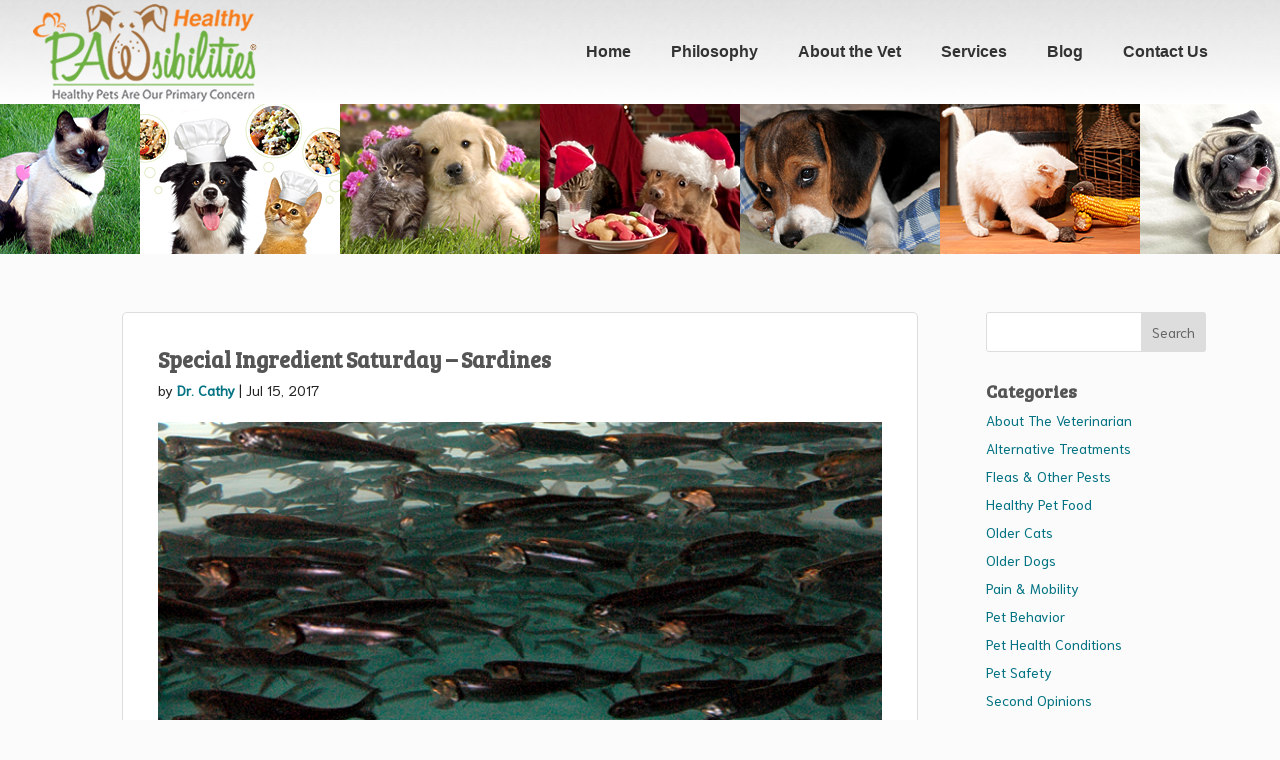

--- FILE ---
content_type: text/html; charset=UTF-8
request_url: https://healthypawsibilities.com/special-ingredient-saturday-sardines/
body_size: 15850
content:
<!DOCTYPE html>
<html lang="en-US">
<head>
	<meta charset="UTF-8" />
	
    <link rel="stylesheet" type="text/css" href="https://fonts.googleapis.com/css?family=Bree+Serif|Niramit" media="screen"> <!-- ZZZZ Font Code Block -->
    <link rel="stylesheet" href="https://use.fontawesome.com/releases/v5.0.13/css/all.css" integrity="sha384-DNOHZ68U8hZfKXOrtjWvjxusGo9WQnrNx2sqG0tfsghAvtVlRW3tvkXWZh58N9jp" crossorigin="anonymous"> <!-- ZZZZ Font Code Block -->

<meta http-equiv="X-UA-Compatible" content="IE=edge">
<script type="text/javascript">
var gform;gform||(document.addEventListener("gform_main_scripts_loaded",function(){gform.scriptsLoaded=!0}),window.addEventListener("DOMContentLoaded",function(){gform.domLoaded=!0}),gform={domLoaded:!1,scriptsLoaded:!1,initializeOnLoaded:function(o){gform.domLoaded&&gform.scriptsLoaded?o():!gform.domLoaded&&gform.scriptsLoaded?window.addEventListener("DOMContentLoaded",o):document.addEventListener("gform_main_scripts_loaded",o)},hooks:{action:{},filter:{}},addAction:function(o,n,r,t){gform.addHook("action",o,n,r,t)},addFilter:function(o,n,r,t){gform.addHook("filter",o,n,r,t)},doAction:function(o){gform.doHook("action",o,arguments)},applyFilters:function(o){return gform.doHook("filter",o,arguments)},removeAction:function(o,n){gform.removeHook("action",o,n)},removeFilter:function(o,n,r){gform.removeHook("filter",o,n,r)},addHook:function(o,n,r,t,i){null==gform.hooks[o][n]&&(gform.hooks[o][n]=[]);var e=gform.hooks[o][n];null==i&&(i=n+"_"+e.length),gform.hooks[o][n].push({tag:i,callable:r,priority:t=null==t?10:t})},doHook:function(n,o,r){var t;if(r=Array.prototype.slice.call(r,1),null!=gform.hooks[n][o]&&((o=gform.hooks[n][o]).sort(function(o,n){return o.priority-n.priority}),o.forEach(function(o){"function"!=typeof(t=o.callable)&&(t=window[t]),"action"==n?t.apply(null,r):r[0]=t.apply(null,r)})),"filter"==n)return r[0]},removeHook:function(o,n,t,i){var r;null!=gform.hooks[o][n]&&(r=(r=gform.hooks[o][n]).filter(function(o,n,r){return!!(null!=i&&i!=o.tag||null!=t&&t!=o.priority)}),gform.hooks[o][n]=r)}});
</script>

	<link rel="pingback" href="https://healthypawsibilities.com/xmlrpc.php" />

	<script type="text/javascript">
		document.documentElement.className = 'js';
	</script>

	<meta name='robots' content='index, follow, max-image-preview:large, max-snippet:-1, max-video-preview:-1' />
<script type="text/javascript">
			let jqueryParams=[],jQuery=function(r){return jqueryParams=[...jqueryParams,r],jQuery},$=function(r){return jqueryParams=[...jqueryParams,r],$};window.jQuery=jQuery,window.$=jQuery;let customHeadScripts=!1;jQuery.fn=jQuery.prototype={},$.fn=jQuery.prototype={},jQuery.noConflict=function(r){if(window.jQuery)return jQuery=window.jQuery,$=window.jQuery,customHeadScripts=!0,jQuery.noConflict},jQuery.ready=function(r){jqueryParams=[...jqueryParams,r]},$.ready=function(r){jqueryParams=[...jqueryParams,r]},jQuery.load=function(r){jqueryParams=[...jqueryParams,r]},$.load=function(r){jqueryParams=[...jqueryParams,r]},jQuery.fn.ready=function(r){jqueryParams=[...jqueryParams,r]},$.fn.ready=function(r){jqueryParams=[...jqueryParams,r]};</script>
	<!-- This site is optimized with the Yoast SEO plugin v17.6 - https://yoast.com/wordpress/plugins/seo/ -->
	<title>Special Ingredient Saturday - Sardines - Healthy Pawsibilities</title>
	<link rel="canonical" href="https://healthypawsibilities.com/special-ingredient-saturday-sardines/" />
	<meta property="og:locale" content="en_US" />
	<meta property="og:type" content="article" />
	<meta property="og:title" content="Special Ingredient Saturday - Sardines - Healthy Pawsibilities" />
	<meta property="og:description" content="Sardines are a great protein source that provides significant Vitamin B3, B12 and D, selenium, and healthy omega-3 Fatty acids. Sardines are also a good source of phosphorus and calcium. Facebook Twitter Google+ Gmail LinkedIn" />
	<meta property="og:url" content="https://healthypawsibilities.com/special-ingredient-saturday-sardines/" />
	<meta property="og:site_name" content="Healthy Pawsibilities" />
	<meta property="article:published_time" content="2017-07-15T10:51:41+00:00" />
	<meta property="article:modified_time" content="2022-08-02T15:55:14+00:00" />
	<meta property="og:image" content="https://healthypawsibilities.com/wp-content/uploads/fi-014.png" />
	<meta property="og:image:width" content="700" />
	<meta property="og:image:height" content="400" />
	<meta name="twitter:card" content="summary_large_image" />
	<script type="application/ld+json" class="yoast-schema-graph">{"@context":"https://schema.org","@graph":[{"@type":"WebSite","@id":"https://healthypawsibilities.com/#website","url":"https://healthypawsibilities.com/","name":"Healthy Pawsibilities","description":"Clearwater, FL Holisitic Vet","potentialAction":[{"@type":"SearchAction","target":{"@type":"EntryPoint","urlTemplate":"https://healthypawsibilities.com/?s={search_term_string}"},"query-input":"required name=search_term_string"}],"inLanguage":"en-US"},{"@type":"ImageObject","@id":"https://healthypawsibilities.com/special-ingredient-saturday-sardines/#primaryimage","inLanguage":"en-US","url":"https://healthypawsibilities.com/wp-content/uploads/fi-014.png","contentUrl":"https://healthypawsibilities.com/wp-content/uploads/fi-014.png","width":700,"height":400,"caption":"sardines dr cathy alinovi veterinarian holistic vet clearwater florida"},{"@type":"WebPage","@id":"https://healthypawsibilities.com/special-ingredient-saturday-sardines/#webpage","url":"https://healthypawsibilities.com/special-ingredient-saturday-sardines/","name":"Special Ingredient Saturday - Sardines - Healthy Pawsibilities","isPartOf":{"@id":"https://healthypawsibilities.com/#website"},"primaryImageOfPage":{"@id":"https://healthypawsibilities.com/special-ingredient-saturday-sardines/#primaryimage"},"datePublished":"2017-07-15T10:51:41+00:00","dateModified":"2022-08-02T15:55:14+00:00","author":{"@id":"https://healthypawsibilities.com/#/schema/person/0ade5ef8e966960df0f5ffd190d734a6"},"breadcrumb":{"@id":"https://healthypawsibilities.com/special-ingredient-saturday-sardines/#breadcrumb"},"inLanguage":"en-US","potentialAction":[{"@type":"ReadAction","target":["https://healthypawsibilities.com/special-ingredient-saturday-sardines/"]}]},{"@type":"BreadcrumbList","@id":"https://healthypawsibilities.com/special-ingredient-saturday-sardines/#breadcrumb","itemListElement":[{"@type":"ListItem","position":1,"name":"Home","item":"https://healthypawsibilities.com/"},{"@type":"ListItem","position":2,"name":"Special Ingredient Saturday &#8211; Sardines"}]},{"@type":"Person","@id":"https://healthypawsibilities.com/#/schema/person/0ade5ef8e966960df0f5ffd190d734a6","name":"Dr. Cathy","image":{"@type":"ImageObject","@id":"https://healthypawsibilities.com/#personlogo","inLanguage":"en-US","url":"https://secure.gravatar.com/avatar/82d04ea854795b2229d584bf43b3eaa2?s=96&d=mm&r=g","contentUrl":"https://secure.gravatar.com/avatar/82d04ea854795b2229d584bf43b3eaa2?s=96&d=mm&r=g","caption":"Dr. Cathy"},"sameAs":["http://healthypawsibilities.com"],"url":"https://healthypawsibilities.com/author/dr-cathy/"}]}</script>
	<!-- / Yoast SEO plugin. -->


<link rel='dns-prefetch' href='//fonts.googleapis.com' />
<link rel='dns-prefetch' href='//hcaptcha.com' />
<link rel="alternate" type="application/rss+xml" title="Healthy Pawsibilities &raquo; Feed" href="https://healthypawsibilities.com/feed/" />
<link rel="alternate" type="application/rss+xml" title="Healthy Pawsibilities &raquo; Comments Feed" href="https://healthypawsibilities.com/comments/feed/" />
<link rel="alternate" type="application/rss+xml" title="Healthy Pawsibilities &raquo; Special Ingredient Saturday &#8211; Sardines Comments Feed" href="https://healthypawsibilities.com/special-ingredient-saturday-sardines/feed/" />
<meta content="Divi Child v.3.15" name="generator"/><link rel='stylesheet' id='wp-block-library-css'  href='https://healthypawsibilities.com/wp-includes/css/dist/block-library/style.min.css?ver=5.8.3' type='text/css' media='all' />
<style id='wp-block-library-theme-inline-css' type='text/css'>
#start-resizable-editor-section{display:none}.wp-block-audio figcaption{color:#555;font-size:13px;text-align:center}.is-dark-theme .wp-block-audio figcaption{color:hsla(0,0%,100%,.65)}.wp-block-code{font-family:Menlo,Consolas,monaco,monospace;color:#1e1e1e;padding:.8em 1em;border:1px solid #ddd;border-radius:4px}.wp-block-embed figcaption{color:#555;font-size:13px;text-align:center}.is-dark-theme .wp-block-embed figcaption{color:hsla(0,0%,100%,.65)}.blocks-gallery-caption{color:#555;font-size:13px;text-align:center}.is-dark-theme .blocks-gallery-caption{color:hsla(0,0%,100%,.65)}.wp-block-image figcaption{color:#555;font-size:13px;text-align:center}.is-dark-theme .wp-block-image figcaption{color:hsla(0,0%,100%,.65)}.wp-block-pullquote{border-top:4px solid;border-bottom:4px solid;margin-bottom:1.75em;color:currentColor}.wp-block-pullquote__citation,.wp-block-pullquote cite,.wp-block-pullquote footer{color:currentColor;text-transform:uppercase;font-size:.8125em;font-style:normal}.wp-block-quote{border-left:.25em solid;margin:0 0 1.75em;padding-left:1em}.wp-block-quote cite,.wp-block-quote footer{color:currentColor;font-size:.8125em;position:relative;font-style:normal}.wp-block-quote.has-text-align-right{border-left:none;border-right:.25em solid;padding-left:0;padding-right:1em}.wp-block-quote.has-text-align-center{border:none;padding-left:0}.wp-block-quote.is-large,.wp-block-quote.is-style-large{border:none}.wp-block-search .wp-block-search__label{font-weight:700}.wp-block-group.has-background{padding:1.25em 2.375em;margin-top:0;margin-bottom:0}.wp-block-separator{border:none;border-bottom:2px solid;margin-left:auto;margin-right:auto;opacity:.4}.wp-block-separator:not(.is-style-wide):not(.is-style-dots){width:100px}.wp-block-separator.has-background:not(.is-style-dots){border-bottom:none;height:1px}.wp-block-separator.has-background:not(.is-style-wide):not(.is-style-dots){height:2px}.wp-block-table thead{border-bottom:3px solid}.wp-block-table tfoot{border-top:3px solid}.wp-block-table td,.wp-block-table th{padding:.5em;border:1px solid;word-break:normal}.wp-block-table figcaption{color:#555;font-size:13px;text-align:center}.is-dark-theme .wp-block-table figcaption{color:hsla(0,0%,100%,.65)}.wp-block-video figcaption{color:#555;font-size:13px;text-align:center}.is-dark-theme .wp-block-video figcaption{color:hsla(0,0%,100%,.65)}.wp-block-template-part.has-background{padding:1.25em 2.375em;margin-top:0;margin-bottom:0}#end-resizable-editor-section{display:none}
</style>
<link rel='stylesheet' id='rs-plugin-settings-css'  href='https://healthypawsibilities.com/wp-content/plugins/revslider/public/assets/css/settings.css?ver=5.4.7.2' type='text/css' media='all' />
<style id='rs-plugin-settings-inline-css' type='text/css'>
#rs-demo-id {}
</style>
<link rel='stylesheet' id='et_monarch-css-css'  href='https://healthypawsibilities.com/wp-content/plugins/monarch/css/style.css?ver=1.4.14' type='text/css' media='all' />
<link rel='stylesheet' id='et-gf-open-sans-css'  href='https://fonts.googleapis.com/css?family=Open+Sans:400,700' type='text/css' media='all' />
<link rel='stylesheet' id='et-divi-open-sans-css'  href='https://fonts.googleapis.com/css?family=Open+Sans:300italic,400italic,600italic,700italic,800italic,400,300,600,700,800&#038;subset=latin,latin-ext&#038;display=swap' type='text/css' media='all' />
<link rel='stylesheet' id='gform_basic-css'  href='https://healthypawsibilities.com/wp-content/plugins/gravityforms/assets/css/dist/basic.min.css?ver=2.6.4' type='text/css' media='all' />
<link rel='stylesheet' id='gform_theme_components-css'  href='https://healthypawsibilities.com/wp-content/plugins/gravityforms/assets/css/dist/theme-components.min.css?ver=2.6.4' type='text/css' media='all' />
<link rel='stylesheet' id='gform_theme_ie11-css'  href='https://healthypawsibilities.com/wp-content/plugins/gravityforms/assets/css/dist/theme-ie11.min.css?ver=2.6.4' type='text/css' media='all' />
<link rel='stylesheet' id='gform_theme-css'  href='https://healthypawsibilities.com/wp-content/plugins/gravityforms/assets/css/dist/theme.min.css?ver=2.6.4' type='text/css' media='all' />
<link rel='stylesheet' id='gaddon_form_settings_css-css'  href='https://healthypawsibilities.com/wp-content/plugins/gravityforms/includes/addon/css/gaddon_settings.min.css?ver=2.6.4' type='text/css' media='all' />
<link rel='stylesheet' id='popup-maker-site-css'  href='https://healthypawsibilities.com/wp-content/plugins/popup-maker/assets/css/pum-site.min.css?ver=1.16.7' type='text/css' media='all' />
<style id='popup-maker-site-inline-css' type='text/css'>
/* Popup Theme 3640: Default Theme */
.pum-theme-3640, .pum-theme-default-theme { background-color: rgba( 0, 26, 43, 0.35 ) } 
.pum-theme-3640 .pum-container, .pum-theme-default-theme .pum-container { padding: 20px; border-radius: 0px; border: 1px none #000000; box-shadow: 1px 1px 3px 0px rgba( 2, 2, 2, 0.23 ); background-color: rgba( 255, 255, 255, 1.00 ) } 
.pum-theme-3640 .pum-title, .pum-theme-default-theme .pum-title { color: #000000; text-align: left; text-shadow: 0px 0px 0px rgba( 2, 2, 2, 0.23 ); font-family: inherit; font-weight: 100; font-size: 32px; line-height: 36px } 
.pum-theme-3640 .pum-content, .pum-theme-default-theme .pum-content { color: #000000; font-family: inherit; font-weight: 100 } 
.pum-theme-3640 .pum-content + .pum-close, .pum-theme-default-theme .pum-content + .pum-close { position: absolute; height: 50px; width: auto; left: auto; right: 0px; bottom: auto; top: 0px; padding: 15px; color: #ffffff; font-family: inherit; font-weight: 700; font-size: 14px; line-height: 15px; border: 1px none #ffffff; border-radius: 0px; box-shadow: 0px 0px 0px 0px rgba( 2, 2, 2, 0.23 ); text-shadow: 0px 0px 0px rgba( 0, 0, 0, 0.23 ); background-color: rgba( 0, 183, 205, 1.00 ) } 

#pum-3649 {z-index: 1999999999}
#pum-4374 {z-index: 1999999999}
#pum-4004 {z-index: 1999999999}

</style>
<link rel='stylesheet' id='divi-style-parent-css'  href='https://healthypawsibilities.com/wp-content/themes/Divi/style-static.min.css?ver=4.27.4' type='text/css' media='all' />
<link rel='stylesheet' id='divi-style-pum-css'  href='https://healthypawsibilities.com/wp-content/themes/Divi-child/style.css?ver=4.27.4' type='text/css' media='all' />
<script type='text/javascript' src='https://healthypawsibilities.com/wp-includes/js/jquery/jquery.min.js?ver=3.6.0' id='jquery-core-js'></script>
<script type='text/javascript' src='https://healthypawsibilities.com/wp-includes/js/jquery/jquery-migrate.min.js?ver=3.3.2' id='jquery-migrate-js'></script>
<script type='text/javascript' id='jquery-js-after'>
jqueryParams.length&&$.each(jqueryParams,function(e,r){if("function"==typeof r){var n=String(r);n.replace("$","jQuery");var a=new Function("return "+n)();$(document).ready(a)}});
</script>
<script type='text/javascript' src='https://healthypawsibilities.com/wp-content/plugins/revslider/public/assets/js/jquery.themepunch.tools.min.js?ver=5.4.7.2' id='tp-tools-js'></script>
<script type='text/javascript' src='https://healthypawsibilities.com/wp-content/plugins/revslider/public/assets/js/jquery.themepunch.revolution.min.js?ver=5.4.7.2' id='revmin-js'></script>
<script type='text/javascript' defer='defer' src='https://healthypawsibilities.com/wp-content/plugins/gravityforms/js/jquery.json.min.js?ver=2.6.4' id='gform_json-js'></script>
<script type='text/javascript' id='gform_gravityforms-js-extra'>
/* <![CDATA[ */
var gf_global = {"gf_currency_config":{"name":"U.S. Dollar","symbol_left":"$","symbol_right":"","symbol_padding":"","thousand_separator":",","decimal_separator":".","decimals":2,"code":"USD"},"base_url":"https:\/\/healthypawsibilities.com\/wp-content\/plugins\/gravityforms","number_formats":[],"spinnerUrl":"https:\/\/healthypawsibilities.com\/wp-content\/plugins\/gravityforms\/images\/spinner.svg","strings":{"newRowAdded":"New row added.","rowRemoved":"Row removed","formSaved":"The form has been saved.  The content contains the link to return and complete the form."}};
var gf_global = {"gf_currency_config":{"name":"U.S. Dollar","symbol_left":"$","symbol_right":"","symbol_padding":"","thousand_separator":",","decimal_separator":".","decimals":2,"code":"USD"},"base_url":"https:\/\/healthypawsibilities.com\/wp-content\/plugins\/gravityforms","number_formats":[],"spinnerUrl":"https:\/\/healthypawsibilities.com\/wp-content\/plugins\/gravityforms\/images\/spinner.svg","strings":{"newRowAdded":"New row added.","rowRemoved":"Row removed","formSaved":"The form has been saved.  The content contains the link to return and complete the form."}};
var gform_i18n = {"datepicker":{"days":{"monday":"Mon","tuesday":"Tue","wednesday":"Wed","thursday":"Thu","friday":"Fri","saturday":"Sat","sunday":"Sun"},"months":{"january":"January","february":"February","march":"March","april":"April","may":"May","june":"June","july":"July","august":"August","september":"September","october":"October","november":"November","december":"December"},"firstDay":1,"iconText":"Select date"}};
var gf_legacy_multi = {"4":""};
var gform_gravityforms = {"strings":{"invalid_file_extension":"This type of file is not allowed. Must be one of the following:","delete_file":"Delete this file","in_progress":"in progress","file_exceeds_limit":"File exceeds size limit","illegal_extension":"This type of file is not allowed.","max_reached":"Maximum number of files reached","unknown_error":"There was a problem while saving the file on the server","currently_uploading":"Please wait for the uploading to complete","cancel":"Cancel","cancel_upload":"Cancel this upload","cancelled":"Cancelled"},"vars":{"images_url":"https:\/\/healthypawsibilities.com\/wp-content\/plugins\/gravityforms\/images"}};
/* ]]> */
</script>
<script type='text/javascript' defer='defer' src='https://healthypawsibilities.com/wp-content/plugins/gravityforms/js/gravityforms.min.js?ver=2.6.4' id='gform_gravityforms-js'></script>
<link rel="https://api.w.org/" href="https://healthypawsibilities.com/wp-json/" /><link rel="alternate" type="application/json" href="https://healthypawsibilities.com/wp-json/wp/v2/posts/2621" /><link rel="EditURI" type="application/rsd+xml" title="RSD" href="https://healthypawsibilities.com/xmlrpc.php?rsd" />
<link rel="wlwmanifest" type="application/wlwmanifest+xml" href="https://healthypawsibilities.com/wp-includes/wlwmanifest.xml" /> 
<meta name="generator" content="WordPress 5.8.3" />
<link rel='shortlink' href='https://healthypawsibilities.com/?p=2621' />
<link rel="alternate" type="application/json+oembed" href="https://healthypawsibilities.com/wp-json/oembed/1.0/embed?url=https%3A%2F%2Fhealthypawsibilities.com%2Fspecial-ingredient-saturday-sardines%2F" />
<link rel="alternate" type="text/xml+oembed" href="https://healthypawsibilities.com/wp-json/oembed/1.0/embed?url=https%3A%2F%2Fhealthypawsibilities.com%2Fspecial-ingredient-saturday-sardines%2F&#038;format=xml" />
<style>
.h-captcha{position:relative;display:block;margin-bottom:2rem;padding:0;clear:both}.h-captcha[data-size="normal"]{width:303px;height:78px}.h-captcha[data-size="compact"]{width:164px;height:144px}.h-captcha[data-size="invisible"]{display:none}.h-captcha::before{content:'';display:block;position:absolute;top:0;left:0;background:url(https://healthypawsibilities.com/wp-content/plugins/hcaptcha-for-forms-and-more/assets/images/hcaptcha-div-logo.svg) no-repeat;border:1px solid #fff0;border-radius:4px}.h-captcha[data-size="normal"]::before{width:300px;height:74px;background-position:94% 28%}.h-captcha[data-size="compact"]::before{width:156px;height:136px;background-position:50% 79%}.h-captcha[data-theme="light"]::before,body.is-light-theme .h-captcha[data-theme="auto"]::before,.h-captcha[data-theme="auto"]::before{background-color:#fafafa;border:1px solid #e0e0e0}.h-captcha[data-theme="dark"]::before,body.is-dark-theme .h-captcha[data-theme="auto"]::before,html.wp-dark-mode-active .h-captcha[data-theme="auto"]::before,html.drdt-dark-mode .h-captcha[data-theme="auto"]::before{background-image:url(https://healthypawsibilities.com/wp-content/plugins/hcaptcha-for-forms-and-more/assets/images/hcaptcha-div-logo-white.svg);background-repeat:no-repeat;background-color:#333;border:1px solid #f5f5f5}@media (prefers-color-scheme:dark){.h-captcha[data-theme="auto"]::before{background-image:url(https://healthypawsibilities.com/wp-content/plugins/hcaptcha-for-forms-and-more/assets/images/hcaptcha-div-logo-white.svg);background-repeat:no-repeat;background-color:#333;border:1px solid #f5f5f5}}.h-captcha[data-theme="custom"]::before{background-color:initial}.h-captcha[data-size="invisible"]::before{display:none}.h-captcha iframe{position:relative}div[style*="z-index: 2147483647"] div[style*="border-width: 11px"][style*="position: absolute"][style*="pointer-events: none"]{border-style:none}
</style>
<style type="text/css" id="et-social-custom-css">
				 
			</style><meta name="viewport" content="width=device-width, initial-scale=1.0, maximum-scale=1.0, user-scalable=0" /><meta name="generator" content="Powered by Slider Revolution 5.4.7.2 - responsive, Mobile-Friendly Slider Plugin for WordPress with comfortable drag and drop interface." />
<style>
.gform_previous_button+.h-captcha{margin-top:2rem}.gform_footer.before .h-captcha[data-size="normal"]{margin-bottom:3px}.gform_footer.before .h-captcha[data-size="compact"]{margin-bottom:0}.gform_wrapper.gravity-theme .gform_footer,.gform_wrapper.gravity-theme .gform_page_footer{flex-wrap:wrap}.gform_wrapper.gravity-theme .h-captcha,.gform_wrapper.gravity-theme .h-captcha{margin:0;flex-basis:100%}.gform_wrapper.gravity-theme input[type="submit"],.gform_wrapper.gravity-theme input[type="submit"]{align-self:flex-start}.gform_wrapper.gravity-theme .h-captcha~input[type="submit"],.gform_wrapper.gravity-theme .h-captcha~input[type="submit"]{margin:1em 0 0 0!important}
</style>
<link rel="icon" href="https://healthypawsibilities.com/wp-content/uploads/cropped-healthy-paws-icon-32x32.jpg" sizes="32x32" />
<link rel="icon" href="https://healthypawsibilities.com/wp-content/uploads/cropped-healthy-paws-icon-192x192.jpg" sizes="192x192" />
<link rel="apple-touch-icon" href="https://healthypawsibilities.com/wp-content/uploads/cropped-healthy-paws-icon-180x180.jpg" />
<meta name="msapplication-TileImage" content="https://healthypawsibilities.com/wp-content/uploads/cropped-healthy-paws-icon-270x270.jpg" />
<script type="text/javascript">function setREVStartSize(e){									
						try{ e.c=jQuery(e.c);var i=jQuery(window).width(),t=9999,r=0,n=0,l=0,f=0,s=0,h=0;
							if(e.responsiveLevels&&(jQuery.each(e.responsiveLevels,function(e,f){f>i&&(t=r=f,l=e),i>f&&f>r&&(r=f,n=e)}),t>r&&(l=n)),f=e.gridheight[l]||e.gridheight[0]||e.gridheight,s=e.gridwidth[l]||e.gridwidth[0]||e.gridwidth,h=i/s,h=h>1?1:h,f=Math.round(h*f),"fullscreen"==e.sliderLayout){var u=(e.c.width(),jQuery(window).height());if(void 0!=e.fullScreenOffsetContainer){var c=e.fullScreenOffsetContainer.split(",");if (c) jQuery.each(c,function(e,i){u=jQuery(i).length>0?u-jQuery(i).outerHeight(!0):u}),e.fullScreenOffset.split("%").length>1&&void 0!=e.fullScreenOffset&&e.fullScreenOffset.length>0?u-=jQuery(window).height()*parseInt(e.fullScreenOffset,0)/100:void 0!=e.fullScreenOffset&&e.fullScreenOffset.length>0&&(u-=parseInt(e.fullScreenOffset,0))}f=u}else void 0!=e.minHeight&&f<e.minHeight&&(f=e.minHeight);e.c.closest(".rev_slider_wrapper").css({height:f})					
						}catch(d){console.log("Failure at Presize of Slider:"+d)}						
					};</script>
<link rel="stylesheet" id="et-divi-customizer-global-cached-inline-styles" href="https://healthypawsibilities.com/wp-content/et-cache/global/et-divi-customizer-global.min.css?ver=1769123160" /></head>
<body class="post-template-default single single-post postid-2621 single-format-standard et_monarch et_pb_button_helper_class et_non_fixed_nav et_show_nav et_pb_show_title et_primary_nav_dropdown_animation_fade et_secondary_nav_dropdown_animation_fade et_header_style_left et_pb_footer_columns4 et_cover_background et_pb_gutter osx et_pb_gutters3 et_smooth_scroll et_right_sidebar et_divi_theme et-db">
	<div id="page-container">

	
	
			<header id="main-header" data-height-onload="66">
			<div class="container clearfix et_menu_container">
							<!-- <div class="logo_container">
					<span class="logo_helper"></span>
					<a href="https://healthypawsibilities.com/">
						<img src="https://healthypawsibilities.com/wp-content/themes/Divi/images/logo.png" alt="Healthy Pawsibilities" id="logo" data-height-percentage="54" />
					</a>
				</div> ZZZZ Logo Remove -->
							<div id="et-top-navigation" data-height="66" data-fixed-height="40">
											<nav id="top-menu-nav">
						<ul id="top-menu" class="nav"><li id="menu-item-5" class="menu-item menu-item-type-post_type menu-item-object-page menu-item-home menu-item-5"><a href="https://healthypawsibilities.com/">Home</a></li>
<li id="menu-item-28" class="menu-item menu-item-type-post_type menu-item-object-page menu-item-28"><a href="https://healthypawsibilities.com/philosophy/">Philosophy</a></li>
<li id="menu-item-27" class="menu-item menu-item-type-post_type menu-item-object-page menu-item-27"><a href="https://healthypawsibilities.com/about-the-vet/">About the Vet</a></li>
<li id="menu-item-3636" class="menu-item menu-item-type-post_type menu-item-object-page menu-item-has-children menu-item-3636"><a href="https://healthypawsibilities.com/services/">Services</a>
<ul class="sub-menu">
	<li id="menu-item-3657" class="menu-item menu-item-type-post_type menu-item-object-page menu-item-3657"><a href="https://healthypawsibilities.com/in-office-visit/">In Office Visit</a></li>
	<li id="menu-item-3669" class="menu-item menu-item-type-post_type menu-item-object-page menu-item-3669"><a href="https://healthypawsibilities.com/services/phone-consultation/">Phone Consultation</a></li>
	<li id="menu-item-3670" class="menu-item menu-item-type-post_type menu-item-object-page menu-item-3670"><a href="https://healthypawsibilities.com/services/membership/">Membership</a></li>
</ul>
</li>
<li id="menu-item-3735" class="menu-item menu-item-type-post_type menu-item-object-page menu-item-3735"><a href="https://healthypawsibilities.com/blog/">Blog</a></li>
<li id="menu-item-25" class="menu-item menu-item-type-post_type menu-item-object-page menu-item-25"><a href="https://healthypawsibilities.com/contact-us/">Contact Us</a></li>
</ul>						</nav>
					
					
					
					
					<div id="et_mobile_nav_menu">
				<div class="mobile_nav closed">
					<span class="select_page">Select Page</span>
					<span class="mobile_menu_bar mobile_menu_bar_toggle"></span>
				</div>
			</div>				</div> <!-- #et-top-navigation -->
			</div> <!-- .container -->
			<div class="et_search_outer">
				<div class="container et_search_form_container">
					<form role="search" method="get" class="et-search-form" action="https://healthypawsibilities.com/">
					<input type="search" class="et-search-field" placeholder="Search &hellip;" value="" name="s" title="Search for:" />					</form>
					<span class="et_close_search_field"></span>
				</div>
			</div>
		</header> <!-- #main-header -->
                   <div class="sliderBox">
<div id="rev_slider_2_1_wrapper" class="rev_slider_wrapper fullwidthbanner-container" data-source="gallery" style="margin:0px auto;background:transparent;padding:0px;margin-top:0px;margin-bottom:0px;">
<!-- START REVOLUTION SLIDER 5.4.7.2 auto mode -->
	<div id="rev_slider_2_1" class="rev_slider fullwidthabanner" style="display:none;" data-version="5.4.7.2">
<ul>	<!-- SLIDE  -->
	<li data-index="rs-2" data-transition="slidedown" data-slotamount="default" data-hideafterloop="0" data-hideslideonmobile="off"  data-easein="Power4.easeOut" data-easeout="default" data-masterspeed="1200"  data-rotate="0"  data-saveperformance="off"  data-title="Slide" data-param1="" data-param2="" data-param3="" data-param4="" data-param5="" data-param6="" data-param7="" data-param8="" data-param9="" data-param10="" data-description="">
		<!-- MAIN IMAGE -->
		<img src="https://healthypawsibilities.com/wp-content/uploads/slider-banner-001.png"  alt="" title="slider-banner-001"  width="1800" height="150" data-bgposition="center center" data-bgfit="cover" data-bgrepeat="no-repeat" class="rev-slidebg" data-no-retina>
		<!-- LAYERS -->
	</li>
</ul>
<div class="tp-bannertimer tp-bottom" style="visibility: hidden !important;"></div>	</div>
<script>var htmlDiv = document.getElementById("rs-plugin-settings-inline-css"); var htmlDivCss="";
				if(htmlDiv) {
					htmlDiv.innerHTML = htmlDiv.innerHTML + htmlDivCss;
				}else{
					var htmlDiv = document.createElement("div");
					htmlDiv.innerHTML = "<style>" + htmlDivCss + "</style>";
					document.getElementsByTagName("head")[0].appendChild(htmlDiv.childNodes[0]);
				}
			</script>
		<script type="text/javascript">
if (setREVStartSize!==undefined) setREVStartSize(
	{c: '#rev_slider_2_1', gridwidth: [1240], gridheight: [150], sliderLayout: 'auto'});
			
var revapi2,
	tpj;	
(function() {			
	if (!/loaded|interactive|complete/.test(document.readyState)) document.addEventListener("DOMContentLoaded",onLoad); else onLoad();	
	function onLoad() {				
		if (tpj===undefined) { tpj = jQuery; if("off" == "on") tpj.noConflict();}
	if(tpj("#rev_slider_2_1").revolution == undefined){
		revslider_showDoubleJqueryError("#rev_slider_2_1");
	}else{
		revapi2 = tpj("#rev_slider_2_1").show().revolution({
			sliderType:"standard",
			jsFileLocation:"//healthypawsibilities.com/wp-content/plugins/revslider/public/assets/js/",
			sliderLayout:"auto",
			dottedOverlay:"none",
			delay:9000,
			navigation: {
				onHoverStop:"off",
			},
			visibilityLevels:[1240,1024,778,480],
			gridwidth:1240,
			gridheight:150,
			lazyType:"none",
			shadow:0,
			spinner:"off",
			stopLoop:"off",
			stopAfterLoops:-1,
			stopAtSlide:-1,
			shuffle:"off",
			autoHeight:"off",
			disableProgressBar:"on",
			hideThumbsOnMobile:"off",
			hideSliderAtLimit:0,
			hideCaptionAtLimit:0,
			hideAllCaptionAtLilmit:0,
			debugMode:false,
			fallbacks: {
				simplifyAll:"off",
				nextSlideOnWindowFocus:"off",
				disableFocusListener:false,
			}
		});
	}; /* END OF revapi call */
	
 }; /* END OF ON LOAD FUNCTION */
}()); /* END OF WRAPPING FUNCTION */
</script>
		</div><!-- END REVOLUTION SLIDER --></div>  
                   			<div id="et-main-area">
	
<div id="main-content">
		<div class="container">
		<div id="content-area" class="clearfix">
			<div id="left-area">
											<article id="post-2621" class="et_pb_post post-2621 post type-post status-publish format-standard has-post-thumbnail hentry category-pet-safety category-special-ingredient-saturday tag-are-sardines-good-for-my-pet">
											<div class="et_post_meta_wrapper">
							<h1 class="entry-title">Special Ingredient Saturday &#8211; Sardines</h1>

						<p class="post-meta"> by <span class="author vcard"><a href="https://healthypawsibilities.com/author/dr-cathy/" title="Posts by Dr. Cathy" rel="author">Dr. Cathy</a></span> | <span class="published">Jul 15, 2017</span></p><img src="https://healthypawsibilities.com/wp-content/uploads/fi-014.png" alt="sardines dr cathy alinovi veterinarian holistic vet clearwater florida" class="" width="1080" height="675" />
												</div>
				
					<div class="entry-content">
					<p>Sardines are a great protein source that provides significant Vitamin B3, B12 and D, selenium, and healthy omega-3 Fatty acids. Sardines are also a good source of phosphorus and calcium.</p>
<div class="et_social_inline et_social_mobile_on et_social_inline_bottom">
				<div class="et_social_networks et_social_autowidth et_social_slide et_social_rounded et_social_left et_social_no_animation et_social_withnetworknames et_social_outer_dark">
					
					<ul class="et_social_icons_container"><li class="et_social_facebook">
									<a href="http://www.facebook.com/sharer.php?u=https%3A%2F%2Fhealthypawsibilities.com%2Fspecial-ingredient-saturday-sardines%2F&#038;t=Special%20Ingredient%20Saturday%20%E2%80%93%20Sardines" class="et_social_share" rel="nofollow" data-social_name="facebook" data-post_id="2621" data-social_type="share" data-location="inline">
										<i class="et_social_icon et_social_icon_facebook"></i><div class="et_social_network_label"><div class="et_social_networkname">Facebook</div></div><span class="et_social_overlay"></span>
									</a>
								</li><li class="et_social_twitter">
									<a href="http://twitter.com/share?text=Special%20Ingredient%20Saturday%20%E2%80%93%20Sardines&#038;url=https%3A%2F%2Fhealthypawsibilities.com%2Fspecial-ingredient-saturday-sardines%2F" class="et_social_share" rel="nofollow" data-social_name="twitter" data-post_id="2621" data-social_type="share" data-location="inline">
										<i class="et_social_icon et_social_icon_twitter"></i><div class="et_social_network_label"><div class="et_social_networkname">Twitter</div></div><span class="et_social_overlay"></span>
									</a>
								</li><li class="et_social_googleplus">
									<a href="https://plus.google.com/share?url=https%3A%2F%2Fhealthypawsibilities.com%2Fspecial-ingredient-saturday-sardines%2F&#038;t=Special%20Ingredient%20Saturday%20%E2%80%93%20Sardines" class="et_social_share" rel="nofollow" data-social_name="googleplus" data-post_id="2621" data-social_type="share" data-location="inline">
										<i class="et_social_icon et_social_icon_googleplus"></i><div class="et_social_network_label"><div class="et_social_networkname">Google+</div></div><span class="et_social_overlay"></span>
									</a>
								</li><li class="et_social_gmail">
									<a href="https://mail.google.com/mail/u/0/?view=cm&#038;fs=1&#038;su=Special%20Ingredient%20Saturday%20%E2%80%93%20Sardines&#038;body=https%3A%2F%2Fhealthypawsibilities.com%2Fspecial-ingredient-saturday-sardines%2F&#038;ui=2&#038;tf=1" class="et_social_share" rel="nofollow" data-social_name="gmail" data-post_id="2621" data-social_type="share" data-location="inline">
										<i class="et_social_icon et_social_icon_gmail"></i><div class="et_social_network_label"><div class="et_social_networkname">Gmail</div></div><span class="et_social_overlay"></span>
									</a>
								</li><li class="et_social_linkedin">
									<a href="http://www.linkedin.com/shareArticle?mini=true&#038;url=https%3A%2F%2Fhealthypawsibilities.com%2Fspecial-ingredient-saturday-sardines%2F&#038;title=Special%20Ingredient%20Saturday%20%E2%80%93%20Sardines" class="et_social_share" rel="nofollow" data-social_name="linkedin" data-post_id="2621" data-social_type="share" data-location="inline">
										<i class="et_social_icon et_social_icon_linkedin"></i><div class="et_social_network_label"><div class="et_social_networkname">LinkedIn</div></div><span class="et_social_overlay"></span>
									</a>
								</li><li class="et_social_all_button">
								<a href="#" rel="nofollow" data-location="inline" data-page_id="2621" data-permalink="https://healthypawsibilities.com/special-ingredient-saturday-sardines/" data-title="Special Ingredient Saturday &#8211; Sardines" class="et_social_open_all">
									<i class="et_social_icon et_social_icon_all_button"></i>
									<span class="et_social_overlay"></span>
								</a>
							</li></ul>
				</div>
			</div>					</div>
					<div class="et_post_meta_wrapper">
					

<section id="comment-wrap">
	<h1 id="comments" class="page_title">1 Comment</h1>
			
					<ol class="commentlist clearfix">
					<li class="comment even thread-even depth-1" id="li-comment-1466">
		<article id="comment-1466" class="comment-body clearfix">
			<div class="comment_avatar">
					<img alt='Trudy Weaver-Garrett' src='https://secure.gravatar.com/avatar/67d17ce6065a2dbe4553624188837375?s=80&#038;d=mm&#038;r=g' srcset='https://secure.gravatar.com/avatar/67d17ce6065a2dbe4553624188837375?s=160&#038;d=mm&#038;r=g 2x' class='avatar avatar-80 photo' height='80' width='80' loading='lazy'/>			</div>

			<div class="comment_postinfo">
					<span class="fn">Trudy Weaver-Garrett</span>				<span class="comment_date">
					on July 16, 2017 at 7:19 am				</span>
												</div>

			<div class="comment_area">
				
				<div class="comment-content clearfix">
				<p>Thanks for posting&#8230;.</p>
				</div>
			</div>
		</article>
		</li><!-- #comment-## -->
			</ol>
		
		
				
	</section>					</div>
				</article>

						</div>

				<div id="sidebar">
		<div id="search-2" class="et_pb_widget widget_search"><form role="search" method="get" id="searchform" class="searchform" action="https://healthypawsibilities.com/">
				<div>
					<label class="screen-reader-text" for="s">Search for:</label>
					<input type="text" value="" name="s" id="s" />
					<input type="submit" id="searchsubmit" value="Search" />
				</div>
			</form></div><div id="categories-2" class="et_pb_widget widget_categories"><h4 class="widgettitle">Categories</h4>
			<ul>
					<li class="cat-item cat-item-22"><a href="https://healthypawsibilities.com/category/about-the-veteterinarian/">About The Veterinarian</a>
</li>
	<li class="cat-item cat-item-4"><a href="https://healthypawsibilities.com/category/alternative-treatments/">Alternative Treatments</a>
</li>
	<li class="cat-item cat-item-9"><a href="https://healthypawsibilities.com/category/fleas-other-pests/">Fleas &amp; Other Pests</a>
</li>
	<li class="cat-item cat-item-15"><a href="https://healthypawsibilities.com/category/pet-nutrition/">Healthy Pet Food</a>
</li>
	<li class="cat-item cat-item-12"><a href="https://healthypawsibilities.com/category/older-cats/">Older Cats</a>
</li>
	<li class="cat-item cat-item-13"><a href="https://healthypawsibilities.com/category/older-dogs/">Older Dogs</a>
</li>
	<li class="cat-item cat-item-954"><a href="https://healthypawsibilities.com/category/pain-mobility/">Pain &amp; Mobility</a>
</li>
	<li class="cat-item cat-item-14"><a href="https://healthypawsibilities.com/category/pet-behavior/">Pet Behavior</a>
</li>
	<li class="cat-item cat-item-952"><a href="https://healthypawsibilities.com/category/pet-health-conditions/">Pet Health Conditions</a>
</li>
	<li class="cat-item cat-item-16"><a href="https://healthypawsibilities.com/category/pet-safety/">Pet Safety</a>
</li>
	<li class="cat-item cat-item-18"><a href="https://healthypawsibilities.com/category/second-opinions/">Second Opinions</a>
</li>
	<li class="cat-item cat-item-19"><a href="https://healthypawsibilities.com/category/special-ingredient-saturday/">Special Healthy Ingredients</a>
</li>
	<li class="cat-item cat-item-20"><a href="https://healthypawsibilities.com/category/surgeries/">Surgery Alternatives</a>
</li>
	<li class="cat-item cat-item-831"><a href="https://healthypawsibilities.com/category/uncategorized/">Uncategorized</a>
</li>
	<li class="cat-item cat-item-21"><a href="https://healthypawsibilities.com/category/vaccination-questions/">Vaccination Concerns</a>
</li>
			</ul>

			</div>	</div>
		</div>
	</div>
	</div>


	<span class="et_pb_scroll_top et-pb-icon"></span>


			<footer id="main-footer">
				
<div class="container">
	<div id="footer-widgets" class="clearfix">
		<div class="footer-widget"><div id="text-3" class="fwidget et_pb_widget widget_text"><h4 class="title">Homemade Meals for Cats &#038; Dogs</h4>			<div class="textwidget"><p>Pets deserve real food, not highly processed kibble or canned convenience food.</p>
<p><a href="https://www.amazon.com/Homemade-Meals-Cats-Dogs-Grain-Free/dp/1510754679/ref=sr_1_1?crid=3M6LLG72NC258&amp;dib=eyJ2IjoiMSJ9.[base64].DZPz1z6PeiR1AFOf9TrzhnHjFet7sJrTvoJFrmHiTaM&amp;dib_tag=se&amp;keywords=homemade+meals+for+cats+and+dogs&amp;qid=1731172510&amp;sprefix=homemade+meals+for+cats+%2Caps%2C148&amp;sr=8-1" target="_blank" rel="noopener">GET FACTS ON PET FOOD</a></p>
</div>
		</div></div><div class="footer-widget"><div id="text-4" class="fwidget et_pb_widget widget_text"><h4 class="title">Grab Your Free Report</h4>			<div class="textwidget"><p>GRAB Dr. Cathy’s most revealing report: 5 Ways You’re Over Paying Your Vet and Over Vaccinating Your Pet.</p>
<p><a href="https://healthypawsibilities.com/free-report/" rel="noopener">SIGN UP NOW</a></p>
</div>
		</div></div><div class="footer-widget"></div><div class="footer-widget"></div>	</div>
</div>


		
				<div id="footer-bottom">
					<div class="container clearfix">
				<ul class="et-social-icons">

	<li class="et-social-icon et-social-facebook">
		<a href="https://www.facebook.com/DrCathyAlinovi/" class="icon">
			<span>Facebook</span>
		</a>
	</li>
	<li class="et-social-icon et-social-twitter">
		<a href="https://twitter.com/drcathyalinovi" class="icon">
			<span>Twitter</span>
		</a>
	</li>

</ul>                
<!-- ********** ZZZZ - Begin Footer Contact Data **********-->

	 <p id="footer-info">Healthy Pawsibilities ® | 2189 Cleveland St - Ste 256, Clearwater, FL 33765 | Phone: <a href="tel:727-510-3665">727-510-3665</a><br />Copyright &copy;
        <script language="javascript" type="text/javascript">
           var today = new Date()
           var year = today.getYear()
           if (year < 1900)
           {
           year = year + 1900;
           }
           document.write(year)
        </script>
       Healthy Pawsibilities. All Rights Reserved.</p>
       
<!-- ********** ZZZZ - End Footer Contact Data **********-->
                
					</div>	<!-- .container -->
				</div>
			</footer> <!-- #main-footer -->
		</div> <!-- #et-main-area -->


	</div> <!-- #page-container -->

	<div id="pum-4374" class="pum pum-overlay pum-theme-3640 pum-theme-default-theme popmake-overlay click_open" data-popmake="{&quot;id&quot;:4374,&quot;slug&quot;:&quot;blog-subscription-form&quot;,&quot;theme_id&quot;:3640,&quot;cookies&quot;:[],&quot;triggers&quot;:[{&quot;type&quot;:&quot;click_open&quot;,&quot;settings&quot;:{&quot;extra_selectors&quot;:&quot;&quot;,&quot;cookie_name&quot;:null}}],&quot;mobile_disabled&quot;:null,&quot;tablet_disabled&quot;:null,&quot;meta&quot;:{&quot;display&quot;:{&quot;stackable&quot;:false,&quot;overlay_disabled&quot;:false,&quot;scrollable_content&quot;:false,&quot;disable_reposition&quot;:false,&quot;size&quot;:&quot;medium&quot;,&quot;responsive_min_width&quot;:&quot;0%&quot;,&quot;responsive_min_width_unit&quot;:false,&quot;responsive_max_width&quot;:&quot;100%&quot;,&quot;responsive_max_width_unit&quot;:false,&quot;custom_width&quot;:&quot;640px&quot;,&quot;custom_width_unit&quot;:false,&quot;custom_height&quot;:&quot;380px&quot;,&quot;custom_height_unit&quot;:false,&quot;custom_height_auto&quot;:false,&quot;location&quot;:&quot;center top&quot;,&quot;position_from_trigger&quot;:false,&quot;position_top&quot;:&quot;150&quot;,&quot;position_left&quot;:&quot;0&quot;,&quot;position_bottom&quot;:&quot;0&quot;,&quot;position_right&quot;:&quot;0&quot;,&quot;position_fixed&quot;:false,&quot;animation_type&quot;:&quot;fade&quot;,&quot;animation_speed&quot;:&quot;350&quot;,&quot;animation_origin&quot;:&quot;center top&quot;,&quot;overlay_zindex&quot;:false,&quot;zindex&quot;:&quot;1999999999&quot;},&quot;close&quot;:{&quot;text&quot;:&quot;&quot;,&quot;button_delay&quot;:&quot;0&quot;,&quot;overlay_click&quot;:false,&quot;esc_press&quot;:false,&quot;f4_press&quot;:false},&quot;click_open&quot;:[]}}" role="dialog" aria-hidden="true" >

	<div id="popmake-4374" class="pum-container popmake theme-3640 pum-responsive pum-responsive-medium responsive size-medium">

				

				

		

				<div class="pum-content popmake-content" tabindex="0">
			<div class="formWrapper-001">
&nbsp;</p>
<h3 style="text-align: center;">Subscribe here and get regular updates from the Association.</h3>
<script type="text/javascript"></script>
                <div class='gf_browser_chrome gform_wrapper gravity-theme' id='gform_wrapper_4' >
                        <div class='gform_heading'>
                            <span class='gform_description'></span>
                        </div><form method='post' enctype='multipart/form-data'  id='gform_4'  action='/special-ingredient-saturday-sardines/' > 
 <input type='hidden' class='gforms-pum' value='{"closepopup":false,"closedelay":0,"openpopup":false,"openpopup_id":0}' />
                        <div class='gform_body gform-body'><div id='gform_fields_4' class='gform_fields top_label form_sublabel_below description_below'><div id="field_4_1"  class="gfield gfield_contains_required field_sublabel_below field_description_below gfield_visibility_visible"  data-js-reload="field_4_1"><label class='gfield_label' for='input_4_1' >Email<span class="gfield_required"><span class="gfield_required gfield_required_text">(Required)</span></span></label><div class='ginput_container ginput_container_email'>
                            <input name='input_1' id='input_4_1' type='text' value='' class='large'    aria-required="true" aria-invalid="false"  />
                        </div></div></div></div>
        <div class='gform_footer top_label'> 		<input
				type="hidden"
				class="hcaptcha-widget-id"
				name="hcaptcha-widget-id"
				value="eyJzb3VyY2UiOltdLCJmb3JtX2lkIjowfQ==-0f8f583cc3fd8701724c3f179d281cce">
				<h-captcha
			class="h-captcha"
			data-sitekey="4820514a-f6f6-4486-907e-8e4ed12a842c"
			data-theme="light"
			data-size="normal"
			data-auto="false"
			data-ajax="false"
			data-force="false">
		</h-captcha>
		<input type='submit' id='gform_submit_button_4' class='gform_button button' value='Subscribe'  onclick='if(window["gf_submitting_4"]){return false;}  window["gf_submitting_4"]=true;  ' onkeypress='if( event.keyCode == 13 ){ if(window["gf_submitting_4"]){return false;} window["gf_submitting_4"]=true;  jQuery("#gform_4").trigger("submit",[true]); }' /> 
            <input type='hidden' class='gform_hidden' name='is_submit_4' value='1' />
            <input type='hidden' class='gform_hidden' name='gform_submit' value='4' />
            
            <input type='hidden' class='gform_hidden' name='gform_unique_id' value='' />
            <input type='hidden' class='gform_hidden' name='state_4' value='WyJbXSIsIjI2NzY5NDY1OTI1MmQxYWZiYTc4Nzk2Mjk0ZTgwMGZkIl0=' />
            <input type='hidden' class='gform_hidden' name='gform_target_page_number_4' id='gform_target_page_number_4' value='0' />
            <input type='hidden' class='gform_hidden' name='gform_source_page_number_4' id='gform_source_page_number_4' value='1' />
            <input type='hidden' name='gform_field_values' value='' />
            
        </div>
                        </form>
                        </div></div>
		</div>


				

				            <button type="button" class="pum-close popmake-close" aria-label="Close">
			CLOSE            </button>
		
	</div>

</div>
<div class="et_social_pin_images_outer">
					<div class="et_social_pinterest_window">
						<div class="et_social_modal_header"><h3>Pin It on Pinterest</h3><span class="et_social_close"></span></div>
						<div class="et_social_pin_images" data-permalink="https://healthypawsibilities.com/special-ingredient-saturday-sardines/" data-title="Special Ingredient Saturday &#8211; Sardines" data-post_id="2621"></div>
					</div>
				</div>			<script type="text/javascript">
				function revslider_showDoubleJqueryError(sliderID) {
					var errorMessage = "Revolution Slider Error: You have some jquery.js library include that comes after the revolution files js include.";
					errorMessage += "<br> This includes make eliminates the revolution slider libraries, and make it not work.";
					errorMessage += "<br><br> To fix it you can:<br>&nbsp;&nbsp;&nbsp; 1. In the Slider Settings -> Troubleshooting set option:  <strong><b>Put JS Includes To Body</b></strong> option to true.";
					errorMessage += "<br>&nbsp;&nbsp;&nbsp; 2. Find the double jquery.js include and remove it.";
					errorMessage = "<span style='font-size:16px;color:#BC0C06;'>" + errorMessage + "</span>";
						jQuery(sliderID).show().html(errorMessage);
				}
			</script>
			<script>
(()=>{'use strict';let loaded=!1,scrolled=!1,timerId;function load(){if(loaded){return}
loaded=!0;clearTimeout(timerId);window.removeEventListener('touchstart',load);document.body.removeEventListener('mouseenter',load);document.body.removeEventListener('click',load);window.removeEventListener('keydown',load);window.removeEventListener('scroll',scrollHandler);const t=document.getElementsByTagName('script')[0];const s=document.createElement('script');s.type='text/javascript';s.id='hcaptcha-api';s.src='https://js.hcaptcha.com/1/api.js?onload=hCaptchaOnLoad&render=explicit';s.async=!0;t.parentNode.insertBefore(s,t)}
function scrollHandler(){if(!scrolled){scrolled=!0;return}
load()}
document.addEventListener('hCaptchaBeforeAPI',function(){const delay=0;if(delay>=0){timerId=setTimeout(load,delay)}
window.addEventListener('touchstart',load);document.body.addEventListener('mouseenter',load);document.body.addEventListener('click',load);window.addEventListener('keydown',load);window.addEventListener('scroll',scrollHandler)})})()
</script>
<script type='text/javascript' src='https://healthypawsibilities.com/wp-content/plugins/monarch/js/idle-timer.min.js?ver=1.4.14' id='et_monarch-idle-js'></script>
<script type='text/javascript' id='et_monarch-custom-js-js-extra'>
/* <![CDATA[ */
var monarchSettings = {"ajaxurl":"https:\/\/healthypawsibilities.com\/wp-admin\/admin-ajax.php","pageurl":"https:\/\/healthypawsibilities.com\/special-ingredient-saturday-sardines\/","stats_nonce":"945b6b3056","share_counts":"169a62238f","follow_counts":"75ce803597","total_counts":"7343bb2234","media_single":"560dd99804","media_total":"6f0ceebd60","generate_all_window_nonce":"9cec2013a2","no_img_message":"No images available for sharing on this page"};
/* ]]> */
</script>
<script type='text/javascript' src='https://healthypawsibilities.com/wp-content/plugins/monarch/js/custom.js?ver=1.4.14' id='et_monarch-custom-js-js'></script>
<script type='text/javascript' id='divi-custom-script-js-extra'>
/* <![CDATA[ */
var DIVI = {"item_count":"%d Item","items_count":"%d Items"};
var et_builder_utils_params = {"condition":{"diviTheme":true,"extraTheme":false},"scrollLocations":["app","top"],"builderScrollLocations":{"desktop":"app","tablet":"app","phone":"app"},"onloadScrollLocation":"app","builderType":"fe"};
var et_frontend_scripts = {"builderCssContainerPrefix":"#et-boc","builderCssLayoutPrefix":"#et-boc .et-l"};
var et_pb_custom = {"ajaxurl":"https:\/\/healthypawsibilities.com\/wp-admin\/admin-ajax.php","images_uri":"https:\/\/healthypawsibilities.com\/wp-content\/themes\/Divi\/images","builder_images_uri":"https:\/\/healthypawsibilities.com\/wp-content\/themes\/Divi\/includes\/builder\/images","et_frontend_nonce":"3f0226d98a","subscription_failed":"Please, check the fields below to make sure you entered the correct information.","et_ab_log_nonce":"233a26a34d","fill_message":"Please, fill in the following fields:","contact_error_message":"Please, fix the following errors:","invalid":"Invalid email","captcha":"Captcha","prev":"Prev","previous":"Previous","next":"Next","wrong_captcha":"You entered the wrong number in captcha.","wrong_checkbox":"Checkbox","ignore_waypoints":"no","is_divi_theme_used":"1","widget_search_selector":".widget_search","ab_tests":[],"is_ab_testing_active":"","page_id":"2621","unique_test_id":"","ab_bounce_rate":"5","is_cache_plugin_active":"no","is_shortcode_tracking":"","tinymce_uri":"https:\/\/healthypawsibilities.com\/wp-content\/themes\/Divi\/includes\/builder\/frontend-builder\/assets\/vendors","accent_color":"","waypoints_options":{"context":[".pum-overlay"]}};
var et_pb_box_shadow_elements = [];
/* ]]> */
</script>
<script type='text/javascript' src='https://healthypawsibilities.com/wp-content/themes/Divi/js/scripts.min.js?ver=4.27.4' id='divi-custom-script-js'></script>
<script type='text/javascript' src='https://healthypawsibilities.com/wp-content/themes/Divi/js/smoothscroll.js?ver=4.27.4' id='smoothscroll-js'></script>
<script type='text/javascript' src='https://healthypawsibilities.com/wp-content/themes/Divi/includes/builder/feature/dynamic-assets/assets/js/jquery.fitvids.js?ver=4.27.4' id='fitvids-js'></script>
<script type='text/javascript' src='https://healthypawsibilities.com/wp-includes/js/dist/vendor/regenerator-runtime.min.js?ver=0.13.7' id='regenerator-runtime-js'></script>
<script type='text/javascript' src='https://healthypawsibilities.com/wp-includes/js/dist/vendor/wp-polyfill.min.js?ver=3.15.0' id='wp-polyfill-js'></script>
<script type='text/javascript' src='https://healthypawsibilities.com/wp-includes/js/dist/dom-ready.min.js?ver=71883072590656bf22c74c7b887df3dd' id='wp-dom-ready-js'></script>
<script type='text/javascript' src='https://healthypawsibilities.com/wp-includes/js/dist/hooks.min.js?ver=a7edae857aab69d69fa10d5aef23a5de' id='wp-hooks-js'></script>
<script type='text/javascript' src='https://healthypawsibilities.com/wp-includes/js/dist/i18n.min.js?ver=5f1269854226b4dd90450db411a12b79' id='wp-i18n-js'></script>
<script type='text/javascript' id='wp-i18n-js-after'>
wp.i18n.setLocaleData( { 'text direction\u0004ltr': [ 'ltr' ] } );
</script>
<script type='text/javascript' id='wp-a11y-js-translations'>
( function( domain, translations ) {
	var localeData = translations.locale_data[ domain ] || translations.locale_data.messages;
	localeData[""].domain = domain;
	wp.i18n.setLocaleData( localeData, domain );
} )( "default", { "locale_data": { "messages": { "": {} } } } );
</script>
<script type='text/javascript' src='https://healthypawsibilities.com/wp-includes/js/dist/a11y.min.js?ver=0ac8327cc1c40dcfdf29716affd7ac63' id='wp-a11y-js'></script>
<script type='text/javascript' src='https://healthypawsibilities.com/wp-includes/js/jquery/ui/core.min.js?ver=1.12.1' id='jquery-ui-core-js'></script>
<script type='text/javascript' id='popup-maker-site-js-extra'>
/* <![CDATA[ */
var pum_vars = {"version":"1.16.7","pm_dir_url":"https:\/\/healthypawsibilities.com\/wp-content\/plugins\/popup-maker\/","ajaxurl":"https:\/\/healthypawsibilities.com\/wp-admin\/admin-ajax.php","restapi":"https:\/\/healthypawsibilities.com\/wp-json\/pum\/v1","rest_nonce":null,"default_theme":"3640","debug_mode":"","disable_tracking":"","home_url":"\/","message_position":"top","core_sub_forms_enabled":"1","popups":[],"analytics_route":"analytics","analytics_api":"https:\/\/healthypawsibilities.com\/wp-json\/pum\/v1"};
var pum_sub_vars = {"ajaxurl":"https:\/\/healthypawsibilities.com\/wp-admin\/admin-ajax.php","message_position":"top"};
var pum_popups = {"pum-4374":{"triggers":[],"cookies":[],"disable_on_mobile":false,"disable_on_tablet":false,"atc_promotion":null,"explain":null,"type_section":null,"theme_id":"3640","size":"medium","responsive_min_width":"0%","responsive_max_width":"100%","custom_width":"640px","custom_height_auto":false,"custom_height":"380px","scrollable_content":false,"animation_type":"fade","animation_speed":"350","animation_origin":"center top","open_sound":"none","custom_sound":"","location":"center top","position_top":"150","position_bottom":"0","position_left":"0","position_right":"0","position_from_trigger":false,"position_fixed":false,"overlay_disabled":false,"stackable":false,"disable_reposition":false,"zindex":"1999999999","close_button_delay":"0","fi_promotion":null,"close_on_form_submission":false,"close_on_form_submission_delay":"0","close_on_overlay_click":false,"close_on_esc_press":false,"close_on_f4_press":false,"disable_form_reopen":false,"disable_accessibility":false,"theme_slug":"default-theme","id":4374,"slug":"blog-subscription-form"}};
/* ]]> */
</script>
<script type='text/javascript' src='https://healthypawsibilities.com/wp-content/plugins/popup-maker/assets/js/site.min.js?defer&#038;ver=1.16.7' id='popup-maker-site-js'></script>
<script type='text/javascript' src='https://healthypawsibilities.com/wp-content/themes/Divi/core/admin/js/common.js?ver=4.27.4' id='et-core-common-js'></script>
<script type='text/javascript' src='https://healthypawsibilities.com/wp-includes/js/wp-embed.min.js?ver=5.8.3' id='wp-embed-js'></script>
<script type='text/javascript' id='hcaptcha-js-extra'>
/* <![CDATA[ */
var HCaptchaMainObject = {"params":"{\"sitekey\":\"4820514a-f6f6-4486-907e-8e4ed12a842c\",\"theme\":\"light\",\"size\":\"normal\",\"hl\":\"en\"}"};
/* ]]> */
</script>
<script type='text/javascript' src='https://healthypawsibilities.com/wp-content/plugins/hcaptcha-for-forms-and-more/assets/js/apps/hcaptcha.js?ver=4.16.0' id='hcaptcha-js'></script>
<script type='text/javascript' src='https://healthypawsibilities.com/wp-content/plugins/hcaptcha-for-forms-and-more/assets/js/hcaptcha-gravity-forms.min.js?ver=4.16.0' id='hcaptcha-gravity-forms-js'></script>
<script type="text/javascript">
gform.initializeOnLoaded( function() { jQuery(document).on('gform_post_render', function(event, formId, currentPage){if(formId == 4) {jQuery( document ).on( 'submit.gravityforms', '.gform_wrapper form', function( event ) {
	jQuery( '<input>' ).attr( 'type', 'hidden' )
		.attr( 'name', 'gf_zero_spam_key' )
		.attr( 'value', '0mC8BT4I6f6RKm6XwWRbf990f3N5PlccvKPbRsxUEPUhGE4v6KvVwAMDEP66Toh0' )
		.appendTo( jQuery( this ) );
} );} } );jQuery(document).bind('gform_post_conditional_logic', function(event, formId, fields, isInit){} ) } );
</script>
<script type="text/javascript">
gform.initializeOnLoaded( function() { jQuery(document).trigger('gform_post_render', [4, 1]) } );
</script>
</body>
</html>


--- FILE ---
content_type: text/css
request_url: https://healthypawsibilities.com/wp-content/themes/Divi-child/style.css?ver=4.27.4
body_size: 3749
content:
/*
Theme Name: Divi Child
Theme URI: http://www.elegantthemes.com/gallery/divi/
Version: 3.15
Author: Wayne Woodbury ** Modified 2.7.5 for Divi 3.0.65 and above CSS File / September 24th 2018 **
Template: Divi
*/

/* Browser Reset */

@import url("../Divi/style.css");
@import url("../Divi-child/style-nav.css");
@import url("../Divi-child/style-links.css");
@import url("../Divi-child/style-blog.css");
@import url("../Divi-child/style-plugins.css");
@import url("../Divi-child/style-woocommerce.css");
/*----------------------------------------------------------------------*/
/*------------------ CSS NOTES -----------------------------------------*/
/*----------------------------------------------------------------------*/
/*--

ZZZZ = Design Note Comments!

********** BACKEND SETTINGS BELOW **********

****** Layout Settings

Content Width = 960 / 1080 
Gutter Width = 3 
Section Height = 0
Row Height = 2

****** Typography Settings

Body Text Size = 14
Body Line Height = 1.5

****** Tablet Settings

Section Height = 10
Row Height = 15
Body Text = 14 
Header Text = 25

****** Phone Settings

Section Height = 10
Row Height = 15
Body Text = 14 
Header Text = 25

--*/

/*----------------------------------------------------------------------*/
/*------------------ BEGIN CONSOLIDATE SECTION -------------------------*/
/*----------------------------------------------------------------------*/
  
/* Body - Set Color In Backend */
body {
	font-family: "Niramit", Arial, sans-serif;
	font-size:17px;
	margin-top:0px;
	margin-bottom:0px;
}
/* Body Background */
body.et_cover_background {
	background-color:#FBFBFB;
	background-attachment:scroll;
	background-image:url(https://healthypawsibilities.com/wp-content/uploads/pg-bg.png);
	background-position:left top;
	background-repeat:repeat-x !important;
	background-size:auto auto !important;
}
/* Header Tags */
h1 {
	font-size:30px !important;
}
h2 {
	font-size:26px !important;
}
h3 {
	font-size:22px !important;
}
h4 {
	font-size:18px !important;
}
h5 {
	font-size:16px !important;
}
h6 {
	font-size:14px !important;
}
h1, h2, h3, h4, h5, h6 {
	color:#555555 !important;
	font-family: "Bree Serif", serif;
	font-weight: bold;
	line-height: 1em;
}
/* Banner Header Tag */
    .banner h1, .banner h2, .banner h3, .banner h4, .banner h5 {
color:#FFFFFF !important;
}
/* Main Container Width */
.container {
	max-width:100%;
	width:90%;
}
/* Main Container Background */
#main-content {
	background-color:#FBFBFB !important;
}
/* Shadow Box Page Container */
.et_boxed_layout #page-container {
	-webkit-box-shadow: 0 0 10px 0 rgba(0, 0, 0, 0.2);
	-moz-box-shadow: 0 0 10px 0 rgba(0, 0, 0, 0.2);
	box-shadow: 0 0 10px 0 rgba(0, 0, 0, 0.2);
}
/* Main Header Secondary Background */
#page-container {
	background-color:transparent;
}
/* Header Nav BG Color, Image */
#main-header {
	background-color:transparent !important;
	background-image:url(https://healthypawsibilities.com/wp-content/uploads/hp-logo-001.png);
	background-position:left top;
	background-repeat:no-repeat;
	-webkit-box-shadow:0 0 rgba(0, 0, 0, 0);
	-moz-box-shadow:0 0 rgba(0, 0, 0, 0);
	box-shadow:0 0 rgba(0, 0, 0, 0);
}
/* Top Nav Full Width - Header Style Centered */
.et_header_style_centered #main-header .container {
	width:100%;
}
/*----------------------------------------------------------------------*/
/*------------------ PAGE CONTENT SECTION ------------------------------*/
/*----------------------------------------------------------------------*/

/* Text Body / Blog Background Color */
.et_pb_section {
	background-color:#FBFBFB !important;
}
/* Text Body Row Width */
.et_pb_row {
	width:100%;
	max-width:90%;
}
/* Text Box With Background Image */
.et_pb_with_background {
	background-position: center bottom;
	background-repeat:no-repeat;
	background-size:auto auto;
}
/* Map Height / Border */
.et_pb_column_2_3 .et_pb_map {
	height:500px;
	-moz-border-radius:5px;
	-webkit-border-radius:5px;
	border-radius:5px;
	border:solid 1px #DDDDDD;
}
/* Gallery Title */
.et_pb_gallery_title {
	color: #999999;
	font-size:14px !important;
}
/* Gallery Image Rollover Accent Color */
.et_overlay:before {
	color:rgba(255, 255, 255, 0.75);
}
.et_overlay {
	background:rgba(0, 0, 0, 0.55);
}
/* Image Offset */
img.alignleft {
	margin-right:35px;
}
/*------------------ Pricing Table  ---------------------------*/

/* Pricing Table */
.et_pb_pricing_table {
	margin-right:-3px;
	border:solid 3px #DDDDDD;
}
/* Pricing Table Middle Line */
.et_pb_pricing_content_top {
	border-bottom: solid 3px #DDDDDD;
}
/* Pricing Table Header BG */
.et_pb_pricing_heading {
	background-color: #BB0000;
}
/* Pricing Table Featured Header BG */
.et_pb_featured_table .et_pb_pricing_heading {
	background-color: #FCB31E;
}
/* Pricing Table Header Title */
.et_pb_pricing_table .et_pb_pricing_heading h2 {
	color: #FFFFFF !important;
	padding-top:5px;
}
/* Pricing Table Featured Header Title */
.et_pb_featured_table .et_pb_pricing_heading h2 {
	color: #FFFFFF !important;
}
/* Pricing Table Sum */
.et_pb_sum {
	color: #FF9900;
}
/* Pricing Table Text */
.et_pb_pricing li {
	padding: 0px 0px 14px 0px;
}
/* Pricing Table Text */
.et_pb_pricing ul {
	list-style-image:url(https://healthypawsibilities.com/wp-content/uploads/list-image-001.png) !important;
	margin-left:15px;
}
.et_pb_pricing li span::before {
 display:none;
}
/*----------------------------------------------------------------------*/
/*------------------ FOOTER SECTION ------------------------------------*/ 
/*----------------------------------------------------------------------*/

/* Footer Main */
#main-footer {
	background-color:#252525;
}
/* Footer Main */
#footer-bottom {
	background-color:#111111;
}
/* Footer Main Corner Radius */
#footer-bottom {
/*-moz-border-radius:0 0 35px 35px;
	-webkit-border-radius:0 0 35px 35px;
	border-radius:0 0 35px 35px;*/
}
/* Social Icons Footer */
.et-social-icons {
	float:none;
	text-align:center;
}
/* Social Icons Footer */
.et-social-icons li {
	margin-left:10px;
	margin-right:10px;
}
/* Footer Text */
#footer-info {
	color: #999999;
	float:none;
	padding-bottom: 10px;
	text-align: center;
}
.footer-widget h4 {
	color:#F0CF8C !important;
}
/*----------------------------------------------------------------------*/
/*------------------ BEGIN WWW CSS SECTION -----------------------------*/ 
/*----------------------------------------------------------------------*/

/* Blockquote */
blockquote {
	margin: 20px 0 30px;
	padding-left: 20px;
	border-left: 5px solid #CC0000;
}
/* Horizontial Line */
.lineRule1 {
	height:3px;
	width:85%;
	background-color:#00EE00;
	margin:20px auto 20px auto;
}
/* Slider Box */
.sliderBox {
	margin-top:0px;
	margin-bottom:0px;
}
/* Parallax Box */
.parallax-001 {
	height:500px !important;
}
/* Font Awesome Icons */
.fa, .fas, .far, .fab {
	color:#CC0000;
	padding:35px;
	-moz-border-radius:100%;
	-webkit-border-radius:100%;
	border-radius:100%;
	border:solid 1px #DDDDDD;
}
/*------------------ Banner Row Page Sections ---------------------------*/

/* Banner/Section - Add To Section Class */
.bannerBg {
	background-color:#2299A5 !important;
}
/* Banner/Section - Add To Module Class */
.bannerMargin {
	margin-top:-5px;
	margin-bottom:-16px !important;
}
/* Banner/Section Text */
.bannerMargin h1, .bannerMargin h2, .bannerMargin h3 {
	color:#FFFFFF !important;
}
/* Section BG Image */
.backgroundImage {
	background-size:cover;
}
/*------------------ Special ---------------------------*/

/* Alert Text */
.alertNotice {
	color:#FF0000;
	font-weight:bold;
	text-transform:uppercase;
}
/*------------------ Menu Column Settings ---------------------------*/

#menuColumn {
	float:left;
	margin-left:25px;
	margin-bottom:25px;
	padding-bottom:15px;
	width:95%;
	border-bottom:solid 2px #777777;
}
.textLeft {
	float:left;
	width:55%;
	margin-top:7px;
}
.textRight {
	float:right;
	margin-top:7px;
}
.textLeft, .textRight, .textCenter {
	font-size:16px;
	font-weight:bold;
}
.textBottom {
	font-size:14px;
	line-height:1em;
	clear:both;
}
/*------------------ List Layout Settings ---------------------------*/

/* List Image */
.listImage1 {
	font-weight:bold;
	list-style-image:url(https://healthypawsibilities.com/wp-content/uploads/list-image-001.png);
}
/* List Image */
.listImage2 {
	font-weight:normal;
	list-style-image:url(https://healthypawsibilities.com/wp-content/uploads/list-image-002.png);
}
/* List Image Line Spacing */
.listImage1, .listImage2 {
	line-height:1.5em !important;
	margin:7px 0px 7px 20px;
}
/* List Image Margin Bottom */
.listImage1 li, .listImage2 li {
	margin-bottom:0.25em;
}
/* List Image Columns */
#floatLeft-2col {
	float:left;
	width:48%;
	margin-left:15px;
}
/* List Image 3 Columns */
#floatLeft-3col {
	float:left;
	width:30%;
	margin-left:5px;
}
/* List Indent - List within a List */
.listIndent1 {
	font-weight:bold;
	line-height:1.5em !important;
	margin:7px 0px 7px 40px;
}
/* List Indent Margin Bottom */
.listIndent1 li {
	margin-bottom:0.25em;
}
/*------------------ Floating Div  ---------------------------*/
	
/* Floating Div */
#floatdiv {
	margin-top:30%;
	position:absolute;
	z-index:99999;
}
/* Floating Div Mobile Screen */
.floatingDivSmall {
	display:none;
}
/*------------------ Mobile Phone Number  ---------------------------*/

/* Display Phone Number Screen Settings */
.phoneDisplay-1 {
	display:inline;
}
/* Display Phone Number Screen Settings */
.phoneDisplay-2 {
	display:none;
}
/*------------------ Call To Action Boxes ---------------------------*/

/* Call To Action Boxes Padding */
.et_pb_no_bg {
	padding: 20px !important;
}
/* Call To Action Boxes */
.cta-001 {
	background-color:#FCFCFC;
	color:#222222 !important;
	margin-bottom:15px !important;
	padding:20px !important;
	-moz-border-radius:3px;
	-webkit-border-radius:3px;
	border-radius:3px;
	border:solid 1px #DDDDDD;
}
/* Call To Action Boxes Title */
.cta-001 h1, .cta-001 h2, .cta-001 h3, .cta-001 h4 {
	color:#666666 !important;
	margin-top:10px;
	margin-bottom:10px;
}
/* Call To Action Images */
.et_pb_promo_description p img {
	-moz-border-radius:3px;
	-webkit-border-radius:3px;
	border-radius:3px;
}
/*------------------ Content Boxes ---------------------------*/
/* Content Boxes */
.contentBox-001 {
	background-color:#FFFFFF;
	color:#222222 !important;
	margin-top:0px !important;
	padding:35px !important;
	-moz-border-radius:3px;
	-webkit-border-radius:3px;
	border-radius:3px;
	border:solid 1px #DDDDDD;
}
/* Content Boxes Title */
.contentBox-001 h1, .contentBox-001 h2, .contentBox-001 h3, .contentBox-001 h4 {
	color:#6633CC !important;
	margin-top:10px;
	margin-bottom:10px;
}
/* Content Boxes */
.contentBox-002 {
	background-color:rgba(0, 0, 0, 0.4);
	padding: 30px;
	-moz-border-radius:15px;
	-webkit-border-radius:15px;
	border-radius:15px;
	border:solid 1px #555555;
}
/* Content Boxes Title */
.contentBox-002 h1, .contentBox-002 h2, .contentBox-002 h3, .contentBox-002 h4 {
	color:#FFFFFF !important;
}
/* Content Boxes Title - No BG*/
.contentBox-003 h1, .contentBox-003 h2, .contentBox-003 h3, .contentBox-003 h4 {
	color:#FFFFFF !important;
	line-height:1.15em
}
/* Content Boxes Title - No BG - Padding Box */
.contentBox-003 h2 {
	background-color:#FF9900;
	margin-bottom:15px;
	padding: 15px;
}
/* Content Boxes Title - No BG - Indent */
.contentBox-003 h4 {
	text-indent:1.5em;
}
/*------------------ Learn More Buttons ---------------------------*/

/* Learn More Button Arrow*/
.et_pb_button::after {
 margin-top:-4px;
}
/* Learn More Button */
.et_pb_button, .form-submit .et_pb_button {
	background-color:#C7990B;
	color:#FFFFFF !important;
	font-size:16px;
	font-weight:bold;
	line-height:1.7em !important;
	padding:0.3em 1em;
	position:relative;
	-webkit-transition:all 0.4s;
	-moz-transition:all 0.4s;
	transition:all 0.4s;
	-webkit-border-radius:3px;
	-moz-border-radius:3px;
	border-radius:3px !important;
	border: 1px solid transparent;
}
/* Learn More Button Hover */
.et_pb_button:hover, .form-submit .et_pb_button:hover {
	background:#30D501 !important;
	color:#FFFFFF !important;
	font-weight:bold;
	border: 1px solid transparent !important;
}
/*------------------ CTA Buttons ---------------------------*/
/* CTA Button Stand Alone */
.ctaButton.et_pb_button {
	background-color:#FF55EE;
	margin-top:1px;
	text-align:center;
}
/* CTA Button Stand Alone */
.ctaButton a {
	color:#FFFFFF;
}
/* CTA Button Stand Alone Hover */
.ctaButton.et_pb_button:hover {
	background-color:#FF99DD !important;
}
/* Learn More CTA Button */
.cta-001 .et_pb_button {
	background-color:#C7990B;
	color:#FFFFFF !important;
	border: 1px solid transparent;
}
/* Learn More CTA Button Hover */
.cta-001 .et_pb_button:hover {
	background:#30D501 !important;
	color:#FFFFFF !important;
	border:1px solid transparent;
}
/*------------------ Testimonial Boxes ---------------------------*/

/* Testimonial Box */
.et_pb_testimonial {
	border:solid 2px #C4B09C;
	position: relative;
	padding:30px 20px 20px !important;
	line-height: 1.5;
	-moz-border-radius:5px;
	-webkit-border-radius:5px;
	border-radius:5px;
	background-color:#FFFFFF !important;
	margin-bottom:50px !important;
}
/* Testimonial Image Shadow */
.et_pb_testimonial_portrait:before {
	position: absolute;
	top: 0;
	left: 0;
	width: 100%;
	height: 100%;
	-webkit-box-shadow: inset 0 0 20px rgba(0, 0, 0, 0.25);
	-moz-box-shadow: inset 0 0 20px rgba(0, 0, 0, 0.25);
	box-shadow: inset 0 0 20px rgba(0, 0, 0, 0.25);
	content: "";
}
/* Testimonial Quotation Marks */
.et_pb_testimonial:before {
	color:#017172;
	top: -26px;
	margin-left: -26px;
	background: #FFFFFF !important;
	font-size: 36px;
	content: "\47";
	padding:7px;
}
/*------------------ Accordion/Toggle Boxes ---------------------------*/

/* Toggle Box */
.et_pb_toggle {
	border: 1px solid #D9D9D9;
}
/* Toggle Box Closed */
.et_pb_toggle_close {
	padding: 20px;
	background-color: #F4F4F4;
}
/* Toggle Box Open */
.et_pb_toggle_open {
	padding: 20px;
	background: #FFFFFF;
}
/* Toggle Box Icon Closed */
.et_pb_toggle_title:before {
	position: absolute;
	top: 50%;
	right: 0;
	margin-top: -0.5em;
	color: #CCCCCC;
	font-size: 16px;
	content: "\e050";
}
/* Toggle Box Icon Open */
.et_pb_toggle_open .et_pb_toggle_title:before {
	content: "\e04f";
}
/* Toggle Box Title */
.et_pb_toggle h5.et_pb_toggle_title {
	position: relative;
	padding: 0 50px 0 0;
	cursor: pointer;
}
/* Toggle Box Title Closed */
.et_pb_toggle_close h5.et_pb_toggle_title {
	color: #666666;
}
/* Toggle Box Title Open */
.et_pb_toggle_open h5.et_pb_toggle_title {
	color: #333333;
}

/*----------------------------------------------------------------------*/
/*------------------ BEGIN MOBILE SCREEN SECTION -----------------------*/ 
/*----------------------------------------------------------------------*/

@media only screen and ( max-width: 1180px ) {

/* Body */
body {
 background-image:none;
 margin:0px !important;
}
/* Header Tags */
h1 {
 font-size:28px;
}
h2 {
 font-size:24px;
}
h3 {
 font-size:20px;
}
h4 {
 font-size:17px;
}
h5 {
 font-size:17px;
}
h6 {
 font-size:17px;
}
/* Main Header Secondary Background */
#page-container {
 background-color:transparent;
}
/* Mobile Menu Bar Stretch */
.container {
 width:100% !important;
 max-width:100% !important;
}
/* Zero Margin For Mobile Screens */
.et_boxed_layout #page-container {
 width:100% !important;
}
/* Header Nav BG Color, Image */
#main-header {
 background-color:transparent !important;
 background-image:url(https://healthypawsibilities.com/wp-content/uploads/hp-logo-002.png);
}
/* Slider Box */
.sliderBox {
 margin-top:0px;
}
/* Footer Widgets */
.footer-widget:nth-child(n) {
margin:25px 25px !important;
}
}
 @media only screen and ( max-width: 981px ) {
 
/* Body */
body {
 background-image:none;
}
/* Fixed Header fo Momile Screen - Sticky */
#page-container {
 padding-top:0px !important;
}
/* ######## Main Header Mobile Menu Bar Top Spacing - Sticky ######## */
#main-header {
 padding:104px 0px 0px 0px !important;
}
/* Main Header Secondary Background */
#main-header {
 background-color:transparent !important;
 background-image:url(https://healthypawsibilities.com/wp-content/uploads/hp-logo-003.png);
 background-position:center top;
}
/* Text Body Row Width */
.et_pb_row {
 width:85%;
 max-width:90%;
}
/* Header Tags */
h1 {
 font-size:26px;
}
h2 {
 font-size:24px;
}
h3 {
 font-size:20px;
}
h4 {
 font-size:17px;
}
h5 {
 font-size:17px;
}
h6 {
 font-size:17px;
}
 h1, h2, h3, h4, h5, h6 {
 line-height:1.2em;
}
/* Display Phone Number Screen Settings */
.phoneDisplay-1 {
 display:none;
}
/* Display Phone Number Screen Settings */
.phoneDisplay-2 {
 display:inline;
}
/* List Image Columns */
#floatLeft-2col {
 float:none;
 margin-left:0px;
 margin-bottom:15px;
 width:98%;
}
/* List Image Columns */
#floatLeft-3col {
 float:none;
 margin-left:0px;
 margin-bottom:15px;
 width:98%;
}
/* Parallax Box */
.parallax-001 {
	display:none;
}
/* Floating Div */
#floatdiv {
 width:100% !important;
 font-size:18px;
 color:#FFFFFF;
 font-weight:bold;
 padding:6px 0px;
 position:fixed;
 bottom:0 !important;
 top:95% !important;
 margin-top:0;
}
/* Floating Div Computer Screen */
.floatingDivLarge {
 display:none;
}
/* Floating Div Mobile Screen */
.floatingDivSmall {
 display:inherit;
 padding-top:10px;
 text-align:center;
}
}
 @media only screen and ( max-width: 640px ) {
 /* Main Header Secondary Background */
#main-header {
 background-color:transparent !important;
 background-image:url(https://healthypawsibilities.com/wp-content/uploads/hp-logo-004.png);
}
/* Floating Div */
#floatdiv {
 display:none;
}
/* Slider Box */
.sliderBox {
 display:none;
}
}
/*----------------------------------------------------------------------*/
/*------------------ END CONSOLIDATE SECTION ---------------------------*/
/*----------------------------------------------------------------------*/


--- FILE ---
content_type: text/css
request_url: https://healthypawsibilities.com/wp-content/themes/Divi-child/style-nav.css
body_size: 2311
content:
/*
Theme Name: Divi Child - Navigation CSS
Version: *** Version ***
Author: Wayne Woodbury ** Modified 2.7.5 CSS File - Sepetember 21st 2018 **
*/

/*----------------------------------------------------------------------*/
/*------------------ MAIN NAVIGATION SECTION ---------------------------*/
/*----------------------------------------------------------------------*/

/* Top Navigation Default / Center Header */
.et_header_style_left #et-top-navigation {
	padding-top:0px;
}
/* Top Navigation Fixed Header */
 .et_header_style_left .et-fixed-header #et-top-navigation, .et_header_style_split .et-fixed-header #et-top-navigation {
	padding-top: 0px;
}
/* Top Menu BG */
#top-menu {
	background-color:transparent;
	margin-bottom:0px;
	margin-top:0px;
}
/* Top Menu Link Box Spacing */
#top-menu li {
	padding-right:0px !important;
	margin-left:-2px;
	margin-right:-2px;
}
/* Top Menu Link Box */
#top-menu a {
	background-color:transparent;
	/*background-image:url(https://healthypawsibilities.com/wp-content/uploads/nav-bg.png);*/
	background-position:left top;
	background-repeat:no-repeat;
	color:#333333;
	font-family: "FONT-NAME", sans-serif;
	font-size:16px;
	font-weight:bold;
	padding:45px 10px 45px 30px !important;
	text-decoration:none;
}
/* Top Menu Link Box */
#top-menu li.current-menu-ancestor > a {
	color:#333333;
}
/* Top Menu Link Box Hover */
#top-menu li a:hover {
	background-color:transparent;
	background-image:url(https://healthypawsibilities.com/wp-content/uploads/nav-hover-bg.png);
	background-position:left top;
	background-repeat:no-repeat;
	color:#FFFFFF;
}
/* Top Menu Link Box Current */
#top-menu li.current-menu-item > a {
	background-color:transparent;
	/*background-image:url(https://healthypawsibilities.com/wp-content/uploads/nav-bg.png);*/
	background-position:left top;
	background-repeat:no-repeat;
	color:#333333;
}
/* Top Menu Link Box Current Hover */
#top-menu li.current-menu-item > a:hover {
	background-color:transparent;
    background-image:url(https://healthypawsibilities.com/wp-content/uploads/nav-hover-bg.png);
	background-position:left top;
	background-repeat:no-repeat;
	color:#FFFFFF;
}
/* Top Menu Link Box Last Child */
#top-menu li:last-child > a {
	background-color:transparent;
	/*background-image:url(https://healthypawsibilities.com/wp-content/uploads/nav-bg.png);*/
}
/* Top Menu Link Box Last Child Hover */
#top-menu li:last-child > a:hover {
	background-color:transparent;
	background-image:url(https://healthypawsibilities.com/wp-content/uploads/nav-hover-bg.png);
	color:#FFFFFF;
}
/* Top Menu Link Box Last Child Current Item */
#top-menu li.current-menu-item:last-child > a {
	background-color:transparent;
	/*background-image:url(https://healthypawsibilities.com/wp-content/uploads/nav-bg.png);*/
	color:#333333;
}
/* Top Menu Link Box Last Child Current Item Hover */
#top-menu li.current-menu-item:last-child > a:hover {
	background-color:transparent;
	background-image:url(https://healthypawsibilities.com/wp-content/uploads/background-orange.png);
	background-position: center;
	color:#FFFFFF;
}
/*----------------------------------------------------------------------*/
/*------------------ DROPDOWN NAVIGATION -------------------------------*/
/*----------------------------------------------------------------------*/

/* Dropdown Adjustment Menu Box - Make Sticky */
.et-dropdown-removing > ul {
	display: inherit !important;
}
/* Remove Opacity On Hover Top Menu - Dropdown Menu */
#top-menu-nav > ul > li > a:hover, #top-menu-nav > ul > li > ul a:hover, #et-secondary-menu > ul > li > a:hover, #et-info-email:hover, .et-social-icons a:hover {
	opacity: 1;
}
/* Dropdown Menu Box */
.nav li ul {
	background-color:#000000;
	/*background-image:url(https://healthypawsibilities.com/wp-content/uploads/dropdown-bg.png);*/
	background-position:left top;
	background-repeat:repeat;
	margin-top:2px;
	margin-left:0px;
	padding:15px;
	width:auto;
	position: absolute;
	z-index:9999;
	visibility:hidden;
	opacity:0;
	box-shadow:0 2px 5px rgba(0, 0, 0, 0.1);
	-moz-box-shadow:0 2px 5px rgba(0, 0, 0, 0.1);
	-webkit-box-shadow:0 2px 5px rgba(0, 0, 0, 0.1);
	-moz-border-radius:0px;
	-webkit-border-radius:0px;
	border-radius:0px;
	border:none;
}
/* Secondary Dropdown Menu Box */
.nav li li ul {
	left: 296px;
	top: -17px;
	z-index: 1000;
}
/* Dropdown Menu Link Box */
#top-menu li li {
	margin: 0;
	padding: 0;
	text-align:left;
}
/* Dropdown Menu Link Box */
#top-menu li li a, #top-menu li li.current-page-ancestor > a, #top-menu li li:last-child > a {
	background-color:#333333 !important;
	/*background-image:url(https://healthypawsibilities.com/wp-content/uploads/nav-bg-dd.png);*/
	background-position:left top;
	background-repeat:no-repeat;
	color:#FFFFFF;
	margin:2px;
	padding: 5px 20px !important;
	width: 275px;
	border:solid 1px #FFFFFF;
}
/* Dropdown Menu Link Box Hover */
#top-menu li ul li a:hover, #top-menu li li:last-child > a:hover {
	background-color:#555555 !important;
	background-image:url(https://healthypawsibilities.com/wp-content/uploads/background-orange.png);
	background-position:left top;
	background-repeat:no-repeat;
	color:#FFFFFF;
	-moz-border-radius:0px;
	-webkit-border-radius:0px;
	border-radius:0px;
	border:solid 1px #FFFFFF;
}
/* Dropdown Menu Link Box Current Item */
#top-menu li li.current-menu-item > a, #top-menu li li.current-menu-item:last-child > a {
	background-color:#222222 !important;
	/*background-image:url(https://healthypawsibilities.com/wp-content/uploads/nav-current-bg-dd.png);*/
	background-position:left top;
	background-repeat:no-repeat;
	color:#FFFFFF;
	border:solid 1px #777777;
}
/* Dropdown Menu Link Box Current Item Hover */
#top-menu li li.current-menu-item > a:hover, #top-menu li li.current-menu-item:last-child > a:hover {
	background-color:#555555 !important;
	background-image:url(https://healthypawsibilities.com/wp-content/uploads/background-orange.png);
	background-position:left top;
	background-repeat:no-repeat;
	color:#FFFFFF;
	border:solid 1px #FFFFFF;
}
/* Dropdown Arrows Top Nav */
#top-menu .menu-item-has-children > a:first-child:after {
	content:none;
}
/* Dropdown Arrows Dropdown Link Box */
#top-menu li ul .menu-item-has-children > a:first-child:after {
	position: absolute;
	top: 5px;
	right: 10px;
	font-family: "ETmodules";
	font-size: 20px;
	font-weight:normal;
	content: "\59";
}
/*----------------------------------------------------------------------*/
/*------------------ SECONDARY NAVIGATION SECTION ----------------------*/
/*----------------------------------------------------------------------*/

/* Secondary Menu Bar */
#top-header .container {
	margin-top:0px !important;
	padding-top:0px !important;
}
/* Secondary Menu Bar */
#top-header {
	background-color:#222222;
	/*background-image:url(https://healthypawsibilities.com/wp-content/uploads/secondary-menu-bg.png);*/
	background-position:center top;
	background-repeat:no-repeat;
	padding:10px 0px;
}
/* Secondary  Menu Right Margin */
#et-secondary-menu {
	margin-right:15px;
}
/* Secondary  Menu link Box */
#et-secondary-menu > ul > li a {
	padding:3px;
	margin-left:3px;
}
/* Secondary Menu Link Box */
#top-header a {
	background-color:#CC0000;
	color:#FFFFFF;
	font-family: "FONT-NAME", sans-serif;
	font-size:14px;
	font-weight:bold;
	-moz-border-radius:3px;
	-webkit-border-radius:3px;
	border-radius:3px;
}
/* Secondary Menu Link Box */
#top-header a:hover {
	background-color:#00CC00;
}
/* Secondary Menu Link Box */
#et-secondary-nav li {
	margin-right:2px;
}
/*----------------------------------------------------------------------*/
/*------------------ FOOTER NAVIGATION SECTION -------------------------*/
/*----------------------------------------------------------------------*/

/* Footer Menu Background  Color */
#et-footer-nav {
	background-color:#222222;
	padding:3px 0px 1px;
}
/* Footer Menu */
.bottom-nav {
	text-align:center;
}
/* Footer Menu */
.bottom-nav li {
	padding-right:0px !important;
}
/* Footer Menu Link Box */
.bottom-nav li > a {
	background-color:#555555;
	color:#D5D5D5;
	font-size:14px;
	font-weight:bold;
	margin:0px 2px;
	padding:5px 15px;/*
	-moz-border-radius:3px;
	-webkit-border-radius:3px;
	border-radius:3px;
	*/
}
/* Footer Menu Link Box */
.bottom-nav li > a:hover {
	color:#FFFFFF;
	background-color:#00EE00;
	opacity:1;
}
/*Footer Menu */ 
@media only screen and (max-width: 980px) {
/* Footer Menu*/
#menu-footer-menu {
 background-color:#555555;
 display:grid;
 text-align:center;
 margin:20px auto;
 padding:10px;
 width:95%;
 border:solid 1px #DDDDDD;
}
/* Footer Menu */
.bottom-nav li {
 background-color:#CC0000;
 margin:5px;
 padding: 5px;
}
/* Footer Menu Link Box */
.bottom-nav li > a {
 background-color:#FF6600;
 padding:6px 15px 5px;
}
}

/*----------------------------------------------------------------------*/
/*------------------ MOBILE NAVIGATION SECTION -------------------------*/
/*----------------------------------------------------------------------*/

/* ######## Mobile Menu Bar Box Header Spacing Below In Mobile Screen Section ######## */

/* Mobile Menu Bar Box */
#et_mobile_nav_menu, .et_header_style_centered #et_mobile_nav_menu {
	margin-top: 0px;
	float: none;
	position: relative;
}
/* Mobile Menu Bar Box */
#main-header .mobile_nav, .et_header_style_centered #main-header .mobile_nav {
	height:33px;
	display: block;
	padding: 5px 10px;
	-webkit-border-radius: 0px;
	-moz-border-radius: 0px;
	border-radius: 0px;
	background-color:transparent;
	text-align: left;
}
/* Mobile Menu Bar Select Page */		
.mobile_nav .select_page, .et_header_style_centered .mobile_nav .select_page, .et_header_style_split .mobile_nav .select_page {
	color: #FFFFFF;
	font-size: 14px;
	font-weight:bold;
	display: inline-block;
	position: absolute;
	right:80px;
}
/* Mobile Menu Bar Box Icon */
.mobile_menu_bar:before, .mobile_menu_bar.mobile_menu_bar_toggle {
	color:#FFFFFF;
	font-family: "ETmodules";
	font-size: 30px;
	content: "\59";
	position: absolute;
	top: 0px;
	right: 50px;
	cursor: pointer;
}
/* Mobile Dropdown Menu Box */
.et_mobile_menu {
	background-color:rgba(255, 255, 255, 0.6) !important;
	/*background-image:url(https://healthypawsibilities.com/wp-content/uploads/dropdown-bg.png);*/
	background-position:left top;
	background-repeat:repeat;
	top:30px !important;
	padding:15px;
	position:relative;
	display:none;
	-moz-border-radius:3px;
	-webkit-border-radius:3px;
	border-radius:3px;
	border:none;
}
/* Mobile Dropdown Menu Box Location */
.et_header_style_centered .et_mobile_menu {
	top: 40px;
}
/* Mobile Dropdown Menu Link Border Remove */
.et_mobile_menu li a {
	border-bottom: 1px solid rgba(0, 0, 0, 0);
}
/* Mobile Dropdown Menu Link Box */
.et_mobile_menu li a {
	background-color:#436C25;
	/*background-image:url(https://healthypawsibilities.com/wp-content/uploads/nav-bg-mobile.png);*/
	background-position:left top;
	background-repeat:no-repeat;
	color:#FFFFFF;
	font-size:14px;
	font-weight:bold;
	display:block;
	margin:5px;
	padding:7px 5%;
	text-decoration:none;
	opacity:1;
	-moz-border-radius:0px;
	-webkit-border-radius:0px;
	border-radius:0px;
}
/* Mobile Dropdown Menu Link Box Hover */
.et_mobile_menu li a:hover {
	background-color:#2299A5;
	/*background-image:url(https://healthypawsibilities.com/wp-content/uploads/nav-hover-bg-mobile.png);*/
	background-position:left top;
	background-repeat:no-repeat;
	opacity:1;
	color:#FFFFFF;
}
/* Mobile Dropdown Link Box Current */
.et_mobile_menu li.current-menu-item > a {
	background-color:#436C25;
	/*background-image:url(https://healthypawsibilities.com/wp-content/uploads/nav-bg-mobile.png);*/
	background-position:left top;
	background-repeat:no-repeat;
	color:#FFFFFF;
}
/* Mobile Dropdown Link Box Current | Hover */
.et_mobile_menu li.current-menu-item > a:hover {
	background-color:#2299A5;
	/*background-image:url(https://healthypawsibilities.com/wp-content/uploads/nav-hover-bg-mobile.png);*/
	background-position:left top;
	background-repeat:no-repeat;
	color:#FFFFFF;
}
/* Mobile Menu Primary Child Item */	
.et_mobile_menu .menu-item-has-children > a {
	background-color:#436C25 !important;
	/*background-image:url(https://healthypawsibilities.com/wp-content/uploads/nav-bg-mobile.png);*/
	background-position:left top;
	background-repeat:no-repeat;
}
/* Mobile Menu Primary Child Item | Hover */	
.et_mobile_menu .menu-item-has-children > a:hover {
	background-color:#2299A5 !important;
	/*background-image:url(https://healthypawsibilities.com/wp-content/uploads/nav-hover-bg-mobile.png);*/
	background-position:left top;
	background-repeat:no-repeat;
}
/* ******************** Mobile Dropdown Toggle  ******************** */
/* Mobile Dropdown Toggle */
#main-header .et_mobile_menu .menu-item-has-children > a {
	position: relative;
}
/* Mobile Dropdown Toggle */
#main-header .et_mobile_menu .menu-item-has-children > a:after {
	font-family: 'ETmodules';
	text-align: center;
	speak: none;
	font-weight: normal;
	font-variant: normal;
	text-transform: none;
	-webkit-font-smoothing: antialiased;
	position: absolute;
}
/* Mobile Dropdown Toggle */
#main-header .et_mobile_menu .menu-item-has-children > a:after {
	font-size: 26px;
	content: '\59';
	top: 6px;
	right: 10px;
}
/* Mobile Dropdown Toggle */
#main-header .et_mobile_menu .menu-item-has-children.visible > a:after {
	content: '\37';
	font-weight:bold;
}
/* Mobile Dropdown Toggle */
#main-header .et_mobile_menu ul.sub-menu {
	display: none !important;
	visibility: hidden !important;
	transition: all 1.5s ease-in-out;
}
/* Mobile Dropdown Toggle */
#main-header .et_mobile_menu .visible > ul.sub-menu {
	display: block !important;
	visibility: visible !important;
}
/*----------------------------------------------------------------------*/
/*------------------ BEGIN MOBILE SCREEN SECTION -----------------------*/ 
/*----------------------------------------------------------------------*/

@media only screen and ( max-width: 1180px ) {
/* Top Navigation Margin Right Default Header */
#et-top-navigation {
 margin-right:;
}
/*------------------ SECONDARY NAVIGATION SECTION ----------------------*/
/* Top Menu BG */
#top-menu {
/*margin-right:2px !important;*/
}
/* Top Menu Link Box */
#top-menu a {
 padding:45px 10px 45px 30px !important;
}
/* Secondary Menu Right Margin */
#et-secondary-menu {
 margin-right:10px !important;
}
}
 @media only screen and ( max-width: 981px ) {
 /* Mobile Menu Bar Box*/
#et-top-navigation {
 float: none;
}
}


--- FILE ---
content_type: text/css
request_url: https://healthypawsibilities.com/wp-content/themes/Divi-child/style-links.css
body_size: 850
content:
/*
Theme Name: Divi Child - Links CSS
Version: *** Version ***
Author: Wayne Woodbury ** Modified 2.7.5 CSS File - May 7th 2018 **
*/

/*----------------------------------------------------------------------*/
/*------------------ LINKS SECTION -------------------------------------*/ 
/*----------------------------------------------------------------------*/

/* Links Main -  Set Color In Backend */
a {
	color:#B26506;
	font-weight:bold;
	text-decoration:none;
}
/* Links Main */
a:hover {
	color:#E78D24;
	text-decoration:underline;
}
/* Header Links */
h1 a, h2 a, h3 a, h4 a, h5 a, h6 a {
	color:#B26506;
}
/*------------------ Banner ---------------------------*/
.banner a {
color:#F4D9B7;
}
.banner a:hover {
color:#9EFE84;
}


/*------------------ Blog ---------------------------*/

/* Blog Title Link Color */
.entry-title a {
	color:#555555;
}
/* Blog Title Link Hover Color */
.entry-title a:hover {
	color:#E78D24;
}
/* Blog Side Bar Links Color */
.et_pb_widget a, #left-area .post-meta a, .et_pb_bg_layout_light .et_pb_post .post-meta a {
	color:#037383 !important;
}
/* Blog Side Bar Font Weight */
li.cat-item a {
	font-weight:normal;
}
/* Blog Side Bar Hover Color */
li.cat-item a:hover {
	text-decoration:underline;
}
/* Blog Side Bar Links Hover Color*/
.et_pb_widget a:hover, #left-area .post-meta a:hover, .et_pb_bg_layout_light .et_pb_post .post-meta a:hover {
	color:#E78D24 !important;
}
/* List Item Color */
.footer-widget li:before {
	display:none;
}
/*------------------ Floating Div ---------------------------*/

/* Floating Div Small Link */
.floatingDivSmall a {
	color:#B26506;
}
.floatingDivSmall a:hover {
	color:#E78D24;
}
/*------------------ Gallery ---------------------------*/

/* Gallery Link Color */
.et_pb_gallery .et_pb_gallery_pagination ul li a {
	color: #B26506;
}
/* Gallery Link Hover Color */
.et_pb_gallery .et_pb_gallery_pagination ul li a:hover {
	color: #000000;
}
/* Gallery Active Link Color */
.et_pb_gallery .et_pb_gallery_pagination ul li a.active {
	color: #777777;
}
/*------------------ List ---------------------------*/
.listImage1 li > a {
	color:#555555;
	font-weight:normal;
	text-decoration:none !important;
}
.listImage1 li > a:hover {
	color:#000000;
	text-decoration:underline !important;
}
/*------------------ Footer ---------------------------*/

/* Footer Menu Current Color  */
.bottom-nav li.current-menu-item > a {
	color:#D5D5D5;
}
/* Footer Menu Current Hover Color */
.bottom-nav li.current-menu-item > a:hover {
	color:#FFFFFF;
}
/* Footer Text Link */
#footer-info a {
	color: #B26506;
}
/* Footer Text Hover */
#footer-info a:hover {
	color: #FFFFFF;
	opacity:1;
	text-decoration:underline;
}
/* Social Icons Footer */
.et-social-icon a {
	background-color:transparent;
	color: #999999;
	font-size: 24px;
	display: inline-block;
	padding:5px;
	margin-bottom:10px;
	position: relative;
	text-align: center;
	text-decoration: none;
	transition: color 300ms ease 0s;
	-moz-border-radius:5px;
	-webkit-border-radius:5px;
	border-radius:5px;
	border:solid 1px #999999;
}
/* Social Icons Footer Hover */
.et-social-icon a:hover {
	color: #FFFFFF;
	border:solid 1px #FFFFFF;
}
/* Social Icons Footer Hover - Glow */
.et-social-icon a:hover {
	-webkit-box-shadow:0 0 8px 4px rgba(255, 255, 255, 0.75);
	-moz-box-shadow:0 0 8px 4px rgba(255, 255, 255, 0.75);
	box-shadow:0 0 8px 4px rgba(255, 255, 255, 0.75);
}
/* Social Icons Page */
.pageIcon a {
	color: #B26506 !important;
	display: inline-block;
	font-size:36px;
	margin:0px 15px;
	padding:7px;
	-moz-border-radius:5px;
	-webkit-border-radius:5px;
	border-radius:5px;
	border:solid 1px #B26506;
}
/* Social Icons Page Hover */
.pageIcon a:hover {
	color: #E78D24 !important;
	border:solid 1px #E78D24;
}
/* Footer Widget Link */
.et_pb_widget .textwidget a {
	color:#00D6F4 !important;
}
/* Footer Widget Hover */
.et_pb_widget .textwidget a:hover {
	color:#00FF71 !important;
	text-decoration:none;
}


--- FILE ---
content_type: text/css
request_url: https://healthypawsibilities.com/wp-content/themes/Divi-child/style-blog.css
body_size: 330
content:
/*
Theme Name: Divi Child - Blog CSS
Version: *** Version ***
Author: Wayne Woodbury ** Modified 2.7.5 CSS File - August 8th 2018 **
*/

/* Blog Sidebar Left Border - Hide */ 
#main-content .container::before {
background-color:transparent;
}
.et_pb_widget_area_left {
	border-right:none;
}
/* Blog Widget Title */
.widgettitle {
 margin-bottom:0px;
}
/* Blog Entry Title */
h1.entry-title {
	font-size:22px !important;
}
/* Blog Entry Title */
h2.entry-title {
	font-size:20px !important;
}
/* Blog Post Page Margins */
.et_right_sidebar #sidebar {
	padding-right:10px;
	padding-left:10px;
}
/* Blog Post Page Margins */
.et_right_sidebar #left-area {
	padding-right:5%;
	padding-left:5%;
}
/* Blog Post */
.et_pb_post {
	background-color:#FFFFFF;
	margin-bottom:25px;
	padding:35px;
	-moz-border-radius:5px;
	-webkit-border-radius:5px;
	border-radius:5px;
	border:solid 1px #DDDDDD;
}
/* Blog Featured Image */
.et_pb_image_container a img {
	float:none !important;
	margin-bottom:0px !important;
	padding:0px !important;
}
/* Blog Category Featured Image */
.et_pb_post a img {
	height: auto;
	float: left;
	width: 200px;
	left: 0;
	padding-right: 14px;
	margin-bottom:0px;
}
/* Blog Category Featured Image */
.et_pb_post .entry-featured-image-url {
margin-bottom:0px;
}
@media only screen and (max-width: 640px) {
/* Blog Category Featured Image Remove 
.et_pb_post a img {
 display:none;
}*/
}

--- FILE ---
content_type: text/css
request_url: https://healthypawsibilities.com/wp-content/themes/Divi-child/style-plugins.css
body_size: 1766
content:
/*
Theme Name: Divi Child - Special Plugin CSS
Version: *** Version ***
Author: Wayne Woodbury ** Modified 2.7.5 CSS File - September 27th 2018 **
*/


/*----------------------------------------------------------------------*/


/*------------------ SPECIAL PLUGIN SECTION -----------------------------*/


/*----------------------------------------------------------------------*/


/* ------------------ Pop Up Settings --------------------------- */


/* Pop Up Margin Right */

html.pum-open.pum-open-overlay.pum-open-scrollable body>[aria-hidden] {
    padding-right: 0;
}


/* Pop Up Mobile Screen */

@media only screen and (max-width:980px) {
    /* Pop Up Mobile Screen */
    .pum-container {
        top: 25px !important;
    }
}


/* ------------------ Floating Div Settings --------------------------- */


/* Floating Div Close Button */

.afc_close_content {
    display: none;
}


/* Floating Div Container */

.afc_popup {
    background: transparent !important;
    position: fixed !important;
    top: 0 !important;
    right: -10px !important;
    width: auto !important;
    margin: 140px 0 0 0 !important;
    z-index: 999999 !important;
    padding: 0 !important;
    color: #fff !important;
    font-weight: bold;
}


/* Floating Div Mobile Screen */

.floatingDivSmall {
    display: none;
}

@media only screen and (max-width:980px) {
    /* Footer Main - Floating Div Margin*/
    #main-footer {
        margin-bottom: 50px;
    }
    .afc_popup {
        top: 0% !important;
        right: 0 !important;
        width: 100% !important;
        margin: 0 !important;
    }
    /* Floating Div Desktop Screen */
    .floatingDivLarge {
        display: none;
    }
    /* Floating Div Mobile Screen */
    .floatingDivSmall {
        display: inherit;
        padding: 15px;
        text-align: center;
        font-weight: bold;
        background-color: #f90;
        margin-bottom: 0;
        bottom: 0 !important;
        position: fixed;
        width: 100%;
    }
}

@media only screen and (max-width:640px) {
    /* Floating Div */
    #floatdiv {
        display: none;
    }
}


/*------------------ Pagination Settings ---------------------------*/


/* Pagination Container */

.wp-pagenavi {
    border-top: none;
    padding-top: 25px;
    text-align: center;
}


/* Pagination Box */

.wp-pagenavi a,
.wp-pagenavi span {
    font-size: 14px !important;
    padding: 10px 15px;
    background-color: #FFFFFF;
    border: solid 1px #DBDBDB !important;
    display: inline-grid;
    margin: 0 -1px;
}


/* Pagination Text */

.wp-pagenavi span {
    color: #000000;
}


/* Pagination Link */

.wp-pagenavi a {
    color: #000000;
}


/* Pagination Text */

.wp-pagenavi .previouspostslink,
.wp-pagenavi .nextpostslink {
    color: #000000 !important;
}


/* Pagination Text */

.wp-pagenavi span.current {
    color: #999999 !important;
    text-decoration: underline;
}


/* Pagination Link - Hover */

.wp-pagenavi a:hover {
    color: #E78D24 !important;
}


/*------------------ Form Settings ---------------------------*/


/* Form Boxes */

.formBox-001 {
    background-color: transparent;
    background-image: url(https://healthypawsibilities.com/wp-content/uploads/form-bg-001.png);
    background-position: center top;
    background-repeat: repeat;
    background-size: auto auto;
    color: #222222 !important;
    margin-top: 0px !important;
    padding: 5px !important;
    -moz-border-radius: 3px;
    -webkit-border-radius: 3px;
    border-radius: 3px;
    border: solid 1px #DDDDDD;
}


/* ---- SI Contact Form ----- */


/* SI Contact Form */

.form-bg {
    background-image: url(https://healthypawsibilities.com/wp-content/uploads/form-bg-001.png);
    background-position: center top;
    background-repeat: repeat;
    background-size: auto auto;
    padding: 20px !important;
    -moz-border-radius: 3px;
    -webkit-border-radius: 3px;
    border-radius: 3px;
    border: solid 2px #EDEDED;
}


/*------------------ Gravity Forms --------------------------- */


/* Gravity Form - File Upload Box */

.gform_wrapper .gformFileUpload input.medium {
    width: 100% !important;
}


/* Gravity Form - File Upload Types */

.gformFileUpload .screen-reader-text {
    display: contents;
}


/* Gravity Form */

.gform_wrapper .gform_body {
    width: 100% !important;
}


/* Gravity Form */

.gform_wrapper {
    background-color: transparent;
    font-size: 16px;
    margin: 0 !important;
}


/* Gravity Form Sub Label */

.gform_wrapper .field_sublabel_below .ginput_complex.ginput_container label {
    color: #333 !important;
    font-size: 100% !important;
}


/* Gravity Form Required - Hide */

.gform_wrapper .gfield_required {
    display: none;
}


/* Gravity Form Required - Show */

.formWrapper-001 .gform_wrapper .gfield_required {
    color: #c00;
    display: inline !important;
    font-size: 16px;
}


/* Gravity Form Button Margin*/

.gform_wrapper .gform_page_footer .button.gform_next_button {
    margin-bottom: 8px
}


/* Gravity Form Fields */

.gform_wrapper select {
    border: none;
}


/* Gravity Form Submit Button */

.gform_wrapper input[type="submit"] {
    color: #fff;
    padding: 7px !important;
    background-color: #2299a5;
    font-size: 20px !important;
    font-weight: bold;
    width: 100% !important;
    border-radius: 3px;
    border: none;
    height: 50px;
    transition: all 0.4s;
}


/* Gravity Form Submit Button */

.gform_wrapper input[type="submit"]:hover {
    background-color: #f2950a;
    cursor: pointer;
    height: 70px;
    transition: all 0.4s;
}


/* Gravity Forms Submit Btn - On Focus */

.gform_wrapper input[type="submit"]:focus {
    background-color: #888;
}


/* Gravity Form Label Text - Hide */

label.gfield_label,
.gfield_description {
    display: none !important;
}


/* Gravity Form Label Text - Show */

.formWrapper-001 label.gfield_label,
.orderForm .gfield_description {
    display: inline-block !important;
}


/* Gravity Form Label Text */

.gfield_label {
    padding: 0 10px !important
}


/* Gravity Forms Input Text Boxes */

.gform_wrapper input,
.gform_wrapper textarea,
.gform_wrapper.gf_browser_gecko select {
    background-color: rgba(255, 255, 255, 0.16);
    color: #000;
    font-size: 16px !important;
    margin-top: -5px !important;
    padding: 20px 10px !important;
    border-radius: 3px;
    border: solid 1px #ddd;
    width: 100% !important;
}


/* Gravity Forms Input Text Boxes - On Focus */

.gform_wrapper textarea:focus,
.gform_wrapper.gf_browser_gecko select:focus {
    border-color: #333;
    color: #333;
}


/* Gravity Forms Input Text Area Boxes */

.gform_wrapper textarea.large {
    height: 105px !important;
}


/* Gravity Forms Input Text Boxes */

.gform_wrapper ul.gform_fields li.gfield {
    padding-right: 0 !important;
}


/* Gravity Forms Input Check/Radio Box LAbel */

.gform_wrapper .gfield_checkbox li label,
.gform_wrapper .gfield_radio li label {
    font-size: 16px !important;
}


/* Gravity Form Validation */

.gform_wrapper .gfield_error .gfield_label {
    color: #fff !important;
    background-color: #c00;
    padding: 5px 25px;
}


/* Gravity Form Validation */

.gform_wrapper div.validation_error {
    background-color: #c00;
    color: #fff !important;
    border: none !important;
    width: 100% !important;
}


/* Gravity Form Validation */

.gform_wrapper .validation_message {
    background-color: #c00;
    color: #fff !important;
    font-size: 16px !important;
    padding: 10px 20px;
    margin-top: 10px;
}


/* Gravity Form Validation */

.gform_validation_errors>h2 {
    color: #fff!important;
    font-size: 20px !important;
    line-height: 1.1em !important;
}


/* Gravity Form Validation */

.gform_wrapper li.gfield.gfield_error {
    background-color: transparent !important;
    border-top: none !important;
    border-bottom: none !important;
    padding-top: 0 !important;
    padding-bottom: 0 !important;
    width: 100%;
}


/* Gravity Form Validation */

.gform_wrapper .ginput_container_fileupload .validation_message {
    background-color: transparent !important;
    color: #c00 !important;
}


/* Gravity Form Validation */

.gform_wrapper li.gfield_error textarea,
.gform_wrapper li.gfield_error input:not([type="radio"]):not([type="checkbox"]):not([type="submit"]):not([type="button"]):not([type="image"]):not([type="file"]) {
    border: solid 1px #c00 !important;
}


/* Gravity Form Validation */

#errorBox .gform_wrapper.gform_validation_error .gform_body ul li.gfield.gfield_error:not(.gf_left_half):not(.gf_right_half) {
    max-width: 100% !important;
}

--- FILE ---
content_type: text/css
request_url: https://healthypawsibilities.com/wp-content/themes/Divi-child/style-woocommerce.css
body_size: 1669
content:
/*
Theme Name: Divi Child - Woocommerce
Version: *** Version ***
Author: Wayne Woodbury ** Modified 2.7.5 CSS File - Woocommerce 3.2.1 Addition / May 23rd 2018 **
*/

/*----------------------------------------------------------------------*/
/*------------------ WOOCOMMERCE SECTION -------------------------------*/
/*----------------------------------------------------------------------*/

/* Cart Padding on bottom of Empty Cart */
.woocommerce {
	padding-bottom:50px;
}
/* Cart Remove Shopping Cart Icon Top Menu */
.et-cart-info {
	display:none !important;
}
/* Cart Message Boxes */
.woocommerce .woocommerce-info, .woocommerce-message, .woocommerce .woocommerce-message, .woocommerce .woocommerce-error, .woocommerce form.checkout_coupon, .woocommerce form.login, .woocommerce form.register {
	color:#000000 !important;
	background-color:#FFFFFF;
	border:solid 1px #D3CED2 !important;
	font-size:16px !important;
	padding:20px;
	margin:2em 0;
	text-align:left;
	border-radius:5px;
}
/* Cart Error Message Box Text */
.woocommerce .woocommerce-error {
	color:#CC0000 !important;
	font-weight:bold;
}
/* Undo Text */
a.restore-item {
	color:#AA0000;
	font-weight:bold;
}
/* Cart Buttons UP */
.woocommerce a.button.alt, .woocommerce-page a.button.alt, .woocommerce button.button.alt, .woocommerce-page button.button.alt, .woocommerce input.button.alt, .woocommerce-page input.button.alt, .woocommerce #respond input#submit.alt, .woocommerce-page #respond input#submit.alt, .woocommerce #content input.button.alt, .woocommerce-page #content input.button.alt, .woocommerce a.button, .woocommerce-page a.button, .woocommerce button.button, .woocommerce-page button.button, .woocommerce input.button, .woocommerce-page input.button, .woocommerce #respond input#submit, .woocommerce-page #respond input#submit, .woocommerce #content input.button, .woocommerce-page #content input.button {
	color:#FFFFFF !important;
	background: #009E27;
	font-size: 20px;
	font-weight: 500;
	line-height: 1.7em !important;
	position: relative;
	padding: 0.3em 1em;
	-webkit-border-radius: 3px;
	-moz-border-radius: 3px;
	border-radius: 3px;
	border:none;
	-webkit-transition: all 0.2s;
	-moz-transition: all 0.2s;
	transition: all 0.2s;
}
/* Cart Buttons Hover Dark Text */
.comment-reply-link:hover, .form-submit input:hover, .et_password_protected_form .et_submit_button:hover, .woocommerce a.button.alt:hover, .woocommerce-page a.button.alt:hover, .woocommerce button.button.alt:hover, .woocommerce-page button.button.alt:hover, .woocommerce input.button.alt:hover, .woocommerce-page input.button.alt:hover, .woocommerce #respond input#submit.alt:hover, .woocommerce-page #respond input#submit.alt:hover, .woocommerce #content input.button.alt:hover, .woocommerce-page #content input.button.alt:hover, .woocommerce a.button:hover, .woocommerce-page a.button:hover, .woocommerce button.button:hover, .woocommerce-page button.button:hover, .woocommerce input.button:hover, .woocommerce-page input.button:hover, .woocommerce #respond input#submit:hover, .woocommerce-page #respond input#submit:hover, .woocommerce #content input.button:hover, .woocommerce-page #content input.button:hover {
	background:#00CC33;
	border:none;
	color:#FFFFFF !important;
}
/* Coupon Code Placeholder Text*/
#coupon_code::-webkit-input-placeholder {
 color: #777777;
 font-size:14px;
 font-weight:bold;
}
/* Coupon Code Placeholder Text*/
#coupon_code::-moz-placeholder {
 color: #777777;
 font-size:14px;
 font-weight:bold;
}
/* Coupon Code Placeholder Text*/
#coupon_code::-ms-input-placeholder {
 color: #777777;
 font-size:14px;
 font-weight:bold;
}
/* Cart Coupon Code Box */
.woocommerce-cart table.cart td.actions .coupon .input-text {
	border:solid 1px #BBBBBB !important;
	color:#222222 !important;
	background-color:#FFFFFF !important;
	font-size:12px;
	height: 49px;
	width: 150px;
	margin-right: 10px;
	padding: 6px 12px;
	-webkit-border-radius: 3px;
	-moz-border-radius: 3px;
	border-radius: 3px;
}
/* Info Box Link Color*/
.woocommerce-info a {
	color:#FF9900 !important;
}
/* Info Box Link Hover Color*/
.woocommerce-info a:hover {
	color:#CC0000 !important;
}
/* Cart Page Product Name*/
.product-name a {
	color:#000000;
	font-weight:bold;
}
/* Product Price */
.woocommerce-Price-amount {
	font-family: "FONT-NAME", sans-serif;
	color: #009E27;
}
/* Product Price */
.entry-summary p.price ins {
	color: #009E27;
}
/* Product Price */
.entry-summary p.price del {
	color: #666666;
}
/* Cart Button View Cart BG */
.woocommerce-message a.button.wc-forward {
	border: none;
	background: #009E27;
}
/* Cart Button View Cart Hover BG */
.woocommerce-message a.button.wc-forward:hover {
	border: none;
	background: #00CC33;
}
/* Category Product Breadcrumb Small */
.posted_in a {
	color:#FF9900;
}
/* Cart Image Size */
.woocommerce div.product div.images img {
	max-width:400px;
}
/* Cart Button Quantity */
.woocommerce .quantity input.qty, .woocommerce-page .quantity input.qty, .woocommerce #content .quantity input.qty, .woocommerce-page #content .quantity input.qty {
	height: 47px;
	border: none!important;
	-webkit-border-radius: 3px;
	-moz-border-radius: 3px;
	border-radius: 3px;
	color: #FFFFFF!important;
	background-color: #CC9933 !important;
	-webkit-box-shadow: none !important;
	-moz-box-shadow: none !important;
	box-shadow: none !important;
	font-size: 20px!important;
	font-weight: 500 !important;
}
/* Cart Remove Button */
.woocommerce a.remove {
	display:block;
	font-size:2em;
	height:1em;
	width:1em;
	text-align:center;
	line-height:1;
	border-radius:100%;
	color:#CC0000 !important;
	text-decoration:none;
	font-weight:700;
	border:0
}
/* Cart Remove Button */
.woocommerce a.remove:hover {
	color:#FFFFFF!important;
	background:red
}
/* Cart Product Sale Box */
.woocommerce span.onsale, .woocommerce-page span.onsale {
	position: absolute;
	z-index: 2;
	top: 10px !important;
	left: 10px !important;
	min-width: 0 !important;
	min-height: 0 !important;
	margin: 0 !important;
	padding: 6px 18px !important;
	-webkit-border-radius: 3px !important;
	-moz-border-radius: 3px !important;
	border-radius: 3px !important;
	color: #FFFFFF;
	background: rgba(204, 0, 0, 0.7)!important;
	-webkit-box-shadow: none !important;
	-moz-box-shadow: none !important;
	box-shadow: none !important;
	text-shadow: none !important;
	font-size: 22px;
	font-weight: bold!important;
	line-height: 1.15em!important;
}
/*  Cart List Image */
.woocommerce-MyAccount-navigation ul li {
	list-style-image:url(https://healthypawsibilities.com/wp-content/uploads/list-image-001.png);
}
/* Cart - Breadcrumb */
.woocommerce .woocommerce-breadcrumb {
	display:none;
}
/* Category Product Item Count */
.count {
	background-color:#FF9900;
	color:#FFFFFF;
	font-weight:bold;
	padding:5px;
}
/* Shop Page Product Title */
.woocommerce ul.products li.product .woocommerce-loop-product__title {
	font-family:Arial, Helvetica, sans-serif !important;
}
/* Cart Product Image Wrapper*/
.woocommerce-product-gallery__wrapper {
	margin:0px 0px 25px 0px !important;
}

/* Cart Hide Sidebar */
.woocommerce-page #left-area {
padding-right: 0 !important;
width: 100%;
}
.woocommerce-page #sidebar {
display: none;
}
.woocommerce-page #main-content .container::before {
display: none;
}
/* Cart Page Width */
@media only screen and ( max-width: 1180px ) {
.et_full_width_page .container {
 width:95% !important;
}
}

/*----------------------------------------------------------------------*/
/*------------------ END WOOCOMMERCE SECTION ---------------------------*/
/*----------------------------------------------------------------------*/
